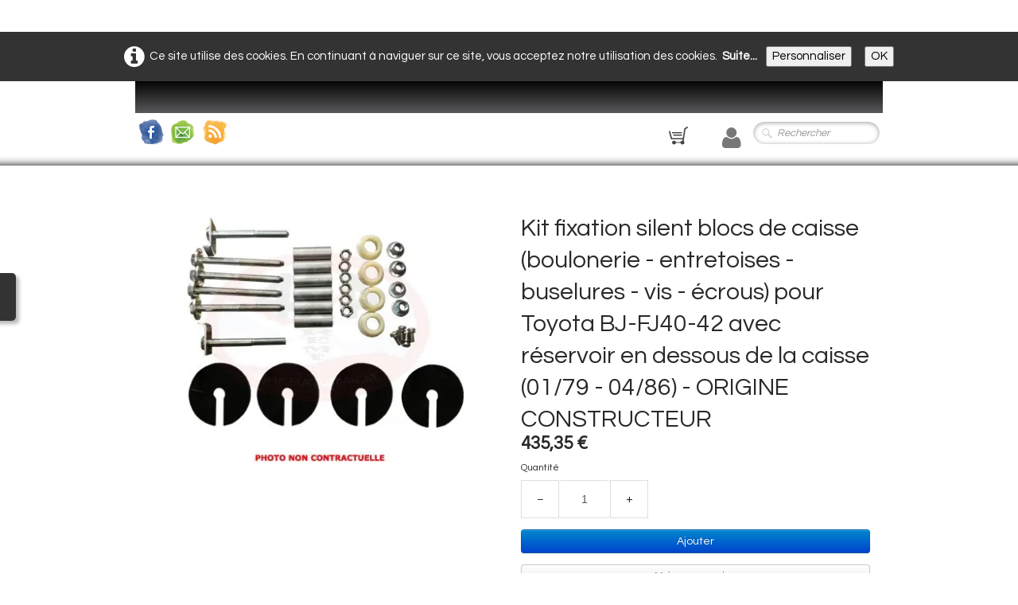

--- FILE ---
content_type: text/html
request_url: https://www.serie4.be/accessoire-carrosserie-chassis-toyota-bj40-bj43-fj40-fj42-fj43-fj45-fj55-hj45-kit-fixation-silent-blocs-de-caisse-boulonerie-en.html
body_size: 6505
content:
<!doctype html><html lang="fr"><head><meta charset="utf-8"><title>Kit fixation silent blocs de caisse (boulonerie - entretoises - buselures - vis - écrous) pour Toyota BJ-FJ40-42 avec réservoir en dessous de la caisse (01/79 - 04/86) - ORIGINE CONSTRUCTEUR</title><meta name="author" content="Jyce"><meta name="rating" content="General"><meta name="description" content="%PARTAGE_FACEBOOK%"><meta property="og:type" content="website"><meta property="og:title" content="Kit fixation silent blocs de caisse (boulonerie - entretoises - buselures - vis - écrous) pour Toyota BJ-FJ40-42 avec réservoir en dessous de la caisse (01/79 - 04/86) - ORIGINE CONSTRUCTEUR"><meta property="og:image" content="https://www.serie4.be/_media/img/small/kt04007-kitfix.jpg"><meta property="og:image:width" content="450"><meta property="og:image:height" content="350"><meta name="twitter:card" content="summary"><meta name="twitter:title" content="Kit fixation silent blocs de caisse (boulonerie - entretoises - buselures - vis - écrous) pour Toyota BJ-FJ40-42 avec réservoir en dessous de la caisse (01/79 - 04/86) - ORIGINE CONSTRUCTEUR"><meta name="twitter:image" content="https://www.serie4.be/_media/img/small/kt04007-kitfix.jpg"><!-- Global site tag (gtag.js) - Google Analytics --><script async src="https://www.googletagmanager.com/gtag/js?id=G-0JQD2BL1FX"></script><script>  window.dataLayer = window.dataLayer || [];  function gtag(){dataLayer.push(arguments);}  gtag('js', new Date());  gtag('config', 'G-0JQD2BL1FX');</script><br /><div align="right"><div id="google_translate_element"></div><script type="text/javascript">function googleTranslateElementInit() {  new google.translate.TranslateElement({pageLanguage: 'fr', layout: google.translate.TranslateElement.InlineLayout.SIMPLE, autoDisplay: false}, 'google_translate_element');}</script><script type="text/javascript" src="//translate.google.com/translate_a/element.js?cb=googleTranslateElementInit"></script></div><br /><!-- Global site tag (gtag.js) - Google Ads: 962406906 --> <script async src="https://www.googletagmanager.com/gtag/js?id=AW-962406906"></script> <script> window.dataLayer = window.dataLayer || [];  function gtag(){dataLayer.push(arguments);}   gtag('js', new Date()); gtag('config', 'AW-962406906'); </script> <meta name="google-site-verification" content="oS-xa2dLHv7m9q8HAH3HG13dYhCOEaMP0jolbWOe0wU" /><meta name="generator" content="Lauyan TOWeb 14.0.1.102"><meta name="googlebot" content="noimageindex"><meta name="viewport" content="width=device-width, initial-scale=1.0"><link href="rss.xml" rel="alternate" type="application/rss+xml"><link href="_media/img/xlarge/logoserie4.png" rel="shortcut icon" type="image/png"><link href="_media/img/xlarge/logoserie4.png" rel="apple-touch-icon"><meta name="msapplication-TileColor" content="#5835b8"><meta name="msapplication-TileImage" content="_media/img/xlarge/logoserie4.png"><link href="_scripts/bootstrap/css/bootstrap.min.css" rel="stylesheet"><link href="https://fonts.googleapis.com/css?family=Questrial" rel="stylesheet"><link href="_frame/style.css" rel="stylesheet"><link rel="stylesheet" media="screen" href="_scripts/colorbox/colorbox.css"><link rel="stylesheet" href="_scripts/jquery/ui/jquery.ui.css"><link rel="stylesheet" href="_scripts/bootstrap/css/font-awesome.min.css"><style>.raty-comp{padding:8px 0;font-size:10px;color:#FD9317}.tw-blogbar{display:flex;align-items:center}@media (max-width:767px){.tw-blogbar{flex-direction:column;}}.ta-left{text-align:left}.ta-center{text-align:center}.ta-justify{text-align:justify}.ta-right{text-align:right}.float-l{float:left}.float-r{float:right}.flexobj{flex-grow:0;flex-shrink:0;margin-right:1em;margin-left:1em}.flexrow{display:flex !important;align-items:center}.flexrow-align-start{align-items:start}@media (max-width:767px){.flexrow{flex-direction:column}.flexrow-align-start{align-items:center}}.cookie-consent{width:100%;padding:16px 0;position:relative;z-index:9800;text-align:center;}.ckc-bottom{position:fixed;bottom:0;left:0;right:0;height:auto;}.cookie-consent,.cookie-consent button{font-size:100%}.cookie-consent a{font-weight:bold;text-decoration:none}.cookie-consent a:hover{text-decoration:underline}.cookie-consent .no-deco-hover a:hover{text-decoration:none}</style><link href="_frame/print.css" rel="stylesheet" type="text/css" media="print"><script src="_scripts/cookie/gdpr-ckie.js"></script><script>(function(i,s,o,g,r,a,m){i['GoogleAnalyticsObject']=r;i[r]=i[r]||function(){(i[r].q=i[r].q||[]).push(arguments)},i[r].l=1*new Date();a=s.createElement(o),m=s.getElementsByTagName(o)[0];a.async=1;a.src=g;m.parentNode.insertBefore(a,m)})(window,document,"script","https://www.google-analytics.com/analytics.js","ga");ga("create","G-0JQD2BL1FX","auto");ga("send","pageview");window.dataLayer=window.dataLayer||[];function gtag(){dataLayer.push(arguments);}gtag("consent","default",{"analytics_storage":"denied"});</script><script async src="https://www.googletagmanager.com/gtag/js?id=G-0JQD2BL1FX"></script><script>window.dataLayer=window.dataLayer||[];function gtag(){dataLayer.push(arguments);}gtag("js",new Date());gtag("config","G-0JQD2BL1FX");if(!getCookieConsent("ga")){window["ga-disable-G-0JQD2BL1FX"]=true;gtag("consent","update",{"analytics_storage":"denied"});}else{gtag("consent","update",{"analytics_storage":"granted"});}</script></head><body oncontextmenu="return false;"><div id="site"><div id="page"><header><nav id="toolbar1" class="navbar"><div class="navbar-inner"><div class="container-fluid"><ul id="toolbar1_l" class="nav"><li><a id="logo" href="./" aria-label="logo"><span id="logo-lt" class="hidden-phone"></span><span id="logo-rt" class="hidden-phone"></span><br><span id="logo-sl" class="hidden-phone"></span></a></li></ul><button type="button" class="btn btn-navbar collapsed" aria-label="Menu" data-toggle="collapse" data-target=".nav-collapse"><span style="color:gray;text-shadow:none">Menu</span></button><div class="nav-collapse collapse"><ul id="toolbar1_r" class="nav pull-right"><li></li></ul></div></div></div></nav><nav id="toolbar3" class="navbar"><div class="navbar-inner"><div class="container-fluid"><ul id="toolbar3_l" class="nav"><li><div id="sharebox"><a target="_blank" href="https://www.facebook.com/serie4.be/" rel="noopener"><img style="width:32px;height:32px" src="_frame/tw-share-facebook@2x.png" class="anim-360" alt="facebook"></a><a target="_blank" onclick="javascript:return(decMail2(this));" href="znvygb?pbzzrepvny#rhebwncna.or" rel="noopener"><img style="width:32px;height:32px" src="_frame/tw-share-mail@2x.png" class="anim-360" alt="email"></a><a target="_blank" href="rss.xml" type="application/rss+xml" rel="noopener"><img style="width:32px;height:32px" src="_frame/tw-share-rss@2x.png" class="anim-360" alt="rss"></a></div></li></ul><ul id="toolbar3_r" class="nav pull-right"><li><a id="button-cart" data-container="body" href="_checkout.html" title="Panier"><span id="sc_pcount"></span></a></li><li><a id="button-login" href="_accounts.php" title="Mon compte"><i class="fa fa-user fa-2x"></i></a></li><li><form id="searchbox" class="navbar-search" action="_search2.html"><input type="text" name="req" id="searchbox-req" class="search-query" placeholder="Rechercher"></form></li></ul></div></div></nav></header><main id="content" class="container-fluid"><div class="row-fluid"><div class="span12"></div></div><div class="h1-spacer"></div><div id="topic" class="row-fluid"><div id="topic-inner"><div id="top-content" class="spanTopWidth"><div class="twpara-row row-fluid"><div id="7RobMiDa" class="span12 tw-para flexrow flexrow-align-start "><div class="pobj flexobj" style="flex:1"><a href="_media/img/small/kt04007-kitfix.jpg" rel="IJJJ"><picture><source type="image/webp" srcset="_media/img/thumb/kt04007-kitfix.webp 160w,_media/img/small/kt04007-kitfix.webp 450w"><source type="image/jpeg" srcset="_media/img/thumb/kt04007-kitfix.jpg 160w,_media/img/small/kt04007-kitfix.jpg 450w"><img class="evzh_lens"  src="_media/img/small/kt04007-kitfix.jpg"  style="max-width:800px; width:100%;" alt="90119-10123 9011910123 90560-12009 9056012009 94110-51000 9411051000 52228-22010 5222822010 90109-10039 9010910039 94180-41000 9418041000 93311-16014 9331116014 90179-10213 9017910213 52231-90300 5223190300" data-zoom-image="_media/img/small/kt04007-kitfix.jpg" loading="lazy"></picture></a></div><div style="flex: 1;display:flex; flex-direction:column; padding:16px;"><h1 style="text-align:left; margin-bottom:0; padding-top:0">Kit fixation silent blocs de caisse (boulonerie - entretoises - buselures - vis - écrous) pour Toyota BJ-FJ40-42 avec réservoir en dessous de la caisse (01/79 - 04/86) - ORIGINE CONSTRUCTEUR</h1><div id="aOwHLi"><!----></div><div class="ptext"><div><br></div><div><br></div><div><a name="fb_share" type="icon" expr:share_url="data:post.url" href="http://www.facebook.com/sharer.php">
<img src="http://www.4x4extreme.be/outils/facebook_partager.gif"></a>
<script src="http://static.ak.fbcdn.net/connect.php/js/FB.Share" type="text/javascript"></script></html><br></div></div></div></div></div><div class="twpara-row row-fluid"><div class="span12 tw-para"><h2>Vous pourriez aussi aimer...</h2></div></div><div class="twpara-row row-fluid"><div class="suggProd span12"><article class="thumbnail"><a href="accessoire-carrosserie-chassis-toyota-bj40-bj43-fj40-fj42-fj43-fj45-fj55-hj45-kit-silent-bloc-de-caisse-reservoir-en-dessous-de-la.html"><picture><source type="image/webp" srcset="_media/img/thumb/kt04007bk.webp 160w,_media/img/small/kt04007bk.webp 450w"><source type="image/jpeg" srcset="_media/img/thumb/kt04007bk.jpg 160w,_media/img/small/kt04007bk.jpg 450w"><img src="_media/img/thumb/kt04007bk.jpg"  style="max-width:100%;width:160px;" alt="52201-90300 5220190300 52201-90301 5220190301 52202-90300 5220290300 52203-90300 5220390300 52204-90300 5220490300 52201-90300 5220190300 52202-90300 5220290300 52208-90300 5220890300 90560-12009 9056012009 90560-12017 9056012017 52231-90300 5223190300 KT04007BK KT04007" data-zoom-image="_media/img/small/kt04007bk.jpg" loading="lazy"></picture></a><div class="caption"><h3><a href="accessoire-carrosserie-chassis-toyota-bj40-bj43-fj40-fj42-fj43-fj45-fj55-hj45-kit-silent-bloc-de-caisse-reservoir-en-dessous-de-la.html">KIT SILENT BLOC DE CAISSE RESERVOIR EN DESSOUS DE LA CAISSE BJ-FJ40/42</a></h3><p></p><div id="1MhpsA"><!----></div></div></article></div></div></div><br><div class="row-fluid"><div class="span4"><div class="pagination pagination-left"><ul><li><a href="accessoire-carrosserie-chassis-toyota-bj40-bj43-fj40-fj42-fj43-fj45-fj55-hj45.html"><i class="fa fa-th-large"><!----></i></a></li></ul></div></div><div class="span8"><div class="pagination pagination-right"><ul><li><a href="accessoire-carrosserie-chassis-toyota-bj40-bj43-fj40-fj42-fj43-fj45-fj55-hj45-kit-silent-bloc-de-caisse-reservoir-en-dessous-de-la.html" rel="prev">&larr;</a></li><li><a href="accessoire-carrosserie-chassis-toyota-bj40-bj43-fj40-fj42-fj43-fj45-fj55-hj45-kit-de-silent-bloc-bj-fj40-reservoir-en-dessous-du-s.html">1</a></li><li class="disabled"><a href="#">...</a></li><li><a href="accessoire-carrosserie-chassis-toyota-bj40-bj43-fj40-fj42-fj43-fj45-fj55-hj45-silent-blocs-avant-de-caisse-pour-toyota-bj-fj-hj4.html">3</a></li><li><a href="accessoire-carrosserie-chassis-toyota-bj40-bj43-fj40-fj42-fj43-fj45-fj55-hj45-kit-silent-bloc-de-caisse-reservoir-en-dessous-de-la.html">4</a></li><li class="active"><a href="#">5</a></li><li><a href="accessoire-carrosserie-chassis-toyota-bj40-bj43-fj40-fj42-fj43-fj45-fj55-hj45-kit-silent-blocs-de-caisse-pour-bj43-46-avec-reservo.html">6</a></li><li><a href="accessoire-carrosserie-chassis-toyota-bj40-bj43-fj40-fj42-fj43-fj45-fj55-hj45-kit-fixation-silent-blocs-de-caisse-boulonerie-en2.html">7</a></li><li class="disabled"><a href="#">...</a></li><li><a href="accessoire-carrosserie-chassis-toyota-bj40-bj43-fj40-fj42-fj43-fj45-fj55-hj45-attache-remorque-pour-toyota-bj-fj40-42-0369-04.html">34</a></li><li><a href="accessoire-carrosserie-chassis-toyota-bj40-bj43-fj40-fj42-fj43-fj45-fj55-hj45-kit-silent-blocs-de-caisse-pour-bj43-46-avec-reservo.html" rel="next">&rarr;</a></li></ul></div></div></div></div></div></main><footer><div id="footerfat" class="row-fluid"><div class="row-fluid"><div  id="footerfat_s2" class="span4 tw-para">- <a href="eurojapan-car-parts-4x4-extreme-demande-de-devis.html" target="_blank">Demande de devis</a><div>- <a href="eurojapan-car-parts-4x4-extreme-sabonner-a-la-newsletter.html" target="_blank">S'abonner à la newsletter</a></div><div><br></div></div><div  id="footerfat_s3" class="span4 tw-para">-&nbsp;<a href="_tos.html" id="lnk62f9cac8">Mentions légales</a><div>- <a href="eurojapan-car-parts-4x4-extreme-accueil.html" id="lnke1c7781f">Politique de confidentialité</a></div><div>- <a href="https://www.eurojapan.be/contact/" target="_blank" rel="noopener">Contact</a></div><div><br></div></div></div></div><div id="footersmall" class="row-fluid"><div id="foot-sec1" class="span6 "></div><div id="foot-sec2" class="span6 ">Copyright ((c)) 2009. Tous droits réservés.</div></div></footer></div></div><script src="_scripts/jquery/jquery.min.js"></script><script src="_scripts/jquery/ui/jquery.ui.min.js"></script><script src="_scripts/bootstrap/js/bootstrap.min.js"></script><script src="_scripts/cookie/jquery.ckie.min.js"></script><script src="_scripts/colorbox/jquery.colorbox-min.js"></script><script src="_twsc/twsc.common.js"></script><script src="_twsc/twsc.checkout.js"></script><script src="_twsc/twsc.data.js"></script><script src="_twsc/twsc.shopcart.js"></script><script src="_twsc/shop.js"></script><script src="_scripts/evzoom/jquery.elevateZoom-3.0.8.min.js"></script><script>function ucc(){var a=sessionStorage.getItem("a9af-cart")||"";if(!a||a=="")b=0;else{var b=0;var c=0;do{c=a.indexOf(")",c);if(c>0){e=c-1;while(e>=0&&a[e]!="=")e--;b+=parseInt(a.substring(e+1,c));c++}}while(c>0)}$("#sc_pcount").text(b)}function showParag(id){if(id.length>1&&id[0]!="#")id="#"+id;var p=$(id).is("a")?$(id).parent().parent():$(id).parent();$("html,body").animate({scrollTop:p.offset().top},"slow");}function decMail2(e){var s=""+e.href,n=s.lastIndexOf("/"),w;if(s.substr(0,7)=="mailto:")return(true);if(n>0)s=s.substr(n+1);s=s.replace("?",":").replace("#","@").replace(/[a-z]/gi,function(t){return String.fromCharCode(t.charCodeAt(0)+(t.toLowerCase()<"n"?13:-13));});e.href=s;return(true);}function onChangeSiteLang(href){var i=location.href.indexOf("?");if(i>0)href+=location.href.substr(i);document.location.href=href;}</script><script>$(document).ready(function(){$(".evzh_lens").elevateZoom({zoomType:"lens",lensShape:"round",lensSize:200});$("a[rel='IJJJ']").colorbox({maxWidth:'90%',maxHeight:'90%',transition:'none'});$("#aOwHLi").html(dosc("dp","aOwHLi",true,true,true,false));dosc("up","aOwHLi",true);$("#1MhpsA").html(dosc("dp","1MhpsA",true,true,false,true));dosc("up","1MhpsA",true);ucc();$("#button-cart").popover({placement:"bottom",html:true,content:function(){return sessionStorage.getItem("a9af-popover")||"<small>VOTRE PANIER EST VIDE</small>"},trigger:"hover"});$("#searchbox>input").click(function(){$(this).select();});var clickmessage="Le clic droit n'est pas autorisé sur les images de ce site!";function disableclick(e){if(document.all){if(event.button==2||event.button==3){if(event.srcElement.tagName=="IMG"){if(clickmessage!="")alert(clickmessage);return false;}}}else if(document.layers){if(e.which==3){if(clickmessage!= "")alert(clickmessage);return false;}}else if(document.getElementById){if(e.which==3&&e.target.tagName=="IMG" ){if(clickmessage!="")alert(clickmessage);return false;}}}function associateimages(){for(i=0;i<document.images.length;i++)document.images[i].onmousedown=disableclick;}if(document.all){document.onmousedown=disableclick;} else if(document.getElementById){document.onmouseup=disableclick;}else if(document.layers)associateimages();if($(window.location.hash).length)showParag(window.location.hash);if(location.href.indexOf("?")>0&&location.href.indexOf("twtheme=no")>0){$("#dlgcookies").hide();$("#toolbar1,#toolbar2,#toolbar3,#footersmall,#footerfat").hide();var idbmk=location.href;idbmk=idbmk.substring(idbmk.lastIndexOf("#")+1,idbmk.lastIndexOf("?"));if(idbmk!=""){idbmk=idbmk.split("?")[0];if($("#"+idbmk+"_container").length)idbmk+="_container";$("html,body").animate({scrollTop:$("#"+idbmk).offset().top},0);}}if(getCookieConsent("fnckie"))$("#cksw-fnckie").attr("checked",true);if(getCookieConsent("ga"))$("#cksw-ga").attr("checked",true);if(getCookieConsent("fb"))$("#cksw-fb").attr("checked",true);if(getCookieConsent("twitter"))$("#cksw-twitter").attr("checked",true);customCookies(true);if(!getCookieConsent("cookieconsent")){$("#site").prepend("<div id='cookieconsent' class='cookie-consent'><span class='no-deco-hover'><a href='toyota-land-cruiser-bj-fj-hj4-politique-de-confidentialite.html' rel='nofollow'><i class='fa fa-info-circle fa-2x' style='vertical-align:middle;margin-right:6px'></i></a></span>Ce site utilise des cookies. En continuant à naviguer sur ce site, vous acceptez notre utilisation des cookies. &nbsp;<a href='toyota-land-cruiser-bj-fj-hj4-politique-de-confidentialite.html'>Suite...</a>&nbsp;<button class='ckie-btn' style='margin-left:8px;margin-right:8px' onclick='openDlgCookies()'>Personnaliser</button><button class='ckie-btn' onclick='setCookieConsent(\"cookieconsent\",1)'>OK</button></div>");}$("#site").prepend("<a href='javascript:void(0)' class='toTop' title='Haut de page'><i class='fa fa-arrow-circle-up fa-2x toTopLink'></i></a>");var offset=220;var duration=500;$(window).scroll(function(){if($(this).scrollTop()>offset){$(".toTop").fadeIn(duration);}else{$(".toTop").fadeOut(duration);}});$(".toTop").click(function(event){event.preventDefault();$("html, body").animate({scrollTop:0},duration);return(false);});if(typeof onTOWebPageLoaded=="function")onTOWebPageLoaded();});</script><div id="cookiesidenav-l"><script>if(window.self==window.top)document.write('<a href="#" onclick="openDlgCookies()" id="cookiesidenav-btn-mid" title="Consentement des cookies">');</script>Personnaliser</a></div></body></html><div id="dlgcookies" title="Consentement des cookies"><div style="max-height:200px"><table><td style="padding:0 10px 10px 2px;vertical-align:top;"><div class="onoffswitch"><input type="checkbox" name="onoffswitch" class="onoffswitch-checkbox" id="cksw-fnckie" disabled checked><label class="onoffswitch-label" for="cksw-fnckie" disabled style="cursor:default"></label></div></td><td style="width:100%;vertical-align:top;padding-bottom:10px"><p style="font-size:110%;font-weight:300;margin:0">Cookies techniques</p><p style="font-size:90%;font-weight:normal;margin:0">Les cookies techniques sont essentiels au bon fonctionnement du site et ne collectent pas de données personnelles. Ils ne peuvent pas être désactivés car ils assurent des services de base (notamment liés à la sécurité), permettent de mémoriser vos préférences (comme par exemple la langue) et d’optimiser votre expérience de navigation du site.</p></td> </tr><td style="padding:0 10px 10px 2px;vertical-align:top;"><div class="onoffswitch"><input type="checkbox" name="onoffswitch" class="onoffswitch-checkbox" id="cksw-ga"><label class="onoffswitch-label" for="cksw-ga"></label></div></td><td style="width:100%;vertical-align:top;padding-bottom:10px"><p style="font-size:110%;font-weight:300;margin:0">Google Analytics</p><p style="font-size:90%;font-weight:normal;margin:0">Google Analytics est un service utilisé sur notre site Web qui permet de suivre, de signaler le trafic et de mesurer la manière dont les utilisateurs interagissent avec le contenu de notre site Web afin de l’améliorer et de fournir de meilleurs services.</p></td> </tr><td style="padding:0 10px 10px 2px;vertical-align:top;"><div class="onoffswitch"><input type="checkbox" name="onoffswitch" class="onoffswitch-checkbox" id="cksw-fb"><label class="onoffswitch-label" for="cksw-fb"></label></div></td><td style="width:100%;vertical-align:top;padding-bottom:10px"><p style="font-size:110%;font-weight:300;margin:0">Facebook</p><p style="font-size:90%;font-weight:normal;margin:0">Notre site Web vous permet d’aimer ou de partager son contenu sur le réseau social Facebook. En l'utilisant, vous acceptez les règles de confidentialité de Facebook: <a href="https://www.facebook.com/policy/cookies/" rel="noreferrer" target="_blank">https://www.facebook.com/policy/cookies/</a> </p></td> </tr><td style="padding:0 10px 10px 2px;vertical-align:top;"><div class="onoffswitch"><input type="checkbox" name="onoffswitch" class="onoffswitch-checkbox" id="cksw-twitter"><label class="onoffswitch-label" for="cksw-twitter"></label></div></td><td style="width:100%;vertical-align:top;padding-bottom:10px"><p style="font-size:110%;font-weight:300;margin:0">X / Twitter</p><p style="font-size:90%;font-weight:normal;margin:0">Les tweets intégrés et les services de partage de Twitter sont utilisés sur notre site Web. En activant et utilisant ceux-ci, vous acceptez la politique de confidentialité de Twitter: <a href="https://help.twitter.com/fr/rules-and-policies/twitter-cookies" rel="noreferrer" target="_blank">https://help.twitter.com/fr/rules-and-policies/twitter-cookies</a> </p></td> </tr></table></div></div>

--- FILE ---
content_type: application/javascript
request_url: https://www.serie4.be/_twsc/twsc.checkout.js
body_size: 3342
content:
$6a2="Poursuivre ma commande >";$Ab2="< Retour";OkCaf="Confirmer ma commande et procéder au paiement >";UGRdm="< Revenir à la boutique";$179="_twsc/checkout.html";CO_STEPID_BACKTOSHOP=1;CO_STEPID_SHOPCART=10;CO_STEPID_CUSTINFO=20;CO_STEPID_DELMODE=30;CO_STEPID_PAYMODE=40;CO_STEPID_VALIDATE=50;CO_STEPID_COMPLETED=60;$f45=0;pOON=1;SI2Q=2;_0x1C5=3;oxA08='#4BB543';_0x33C='#FF922A';jtZRS=[[ CO_STEPID_SHOPCART, "Votre commande", "Liste des articles actuellement dans votre panier", "" ],
[ CO_STEPID_CUSTINFO, "Vos coordonnées", "Saisissez vos coordonnées", "", "" ],
[ CO_STEPID_DELMODE, "Livraison", "**Choix du mode de livraison - par défaut pas de livraison prévue**", "" ],
[ CO_STEPID_PAYMODE, "Moyen de paiement", "Choix du moyen de paiement", "" ],
[ CO_STEPID_VALIDATE, "Confirmation", "Vérifiez et confirmez votre commande", "" ]
];$Bb5a7=true;$CDE76="connectez-vous";KLsyc="créez un compte";opM9="Si vous avez un code personnel, {SIGNIN}";_0xCCc="Si vous avez un compte, {SIGNIN}. Sinon {SIGNUP} ou remplissez le formulaire sans vous inscrire.";hB4bu="_accounts.php";tVV0=true;$5f2="";function dosc(){var $6c15F=arguments;switch($6c15F[0]){case"ap":return YjL($6c15F[1],$6c15F[2],$6c15F[3]);case"cd":return $bBd5($6c15F[1],$6c15F[2],$6c15F[3],$6c15F[4],$6c15F[5],$6c15F[6]);case"co":return JbbGX($6c15F[1]);case"dp":return $eac6($6c15F[1],$6c15F[2],$6c15F[3],$6c15F[4],$6c15F[5]);case"ec":return $69683();case"fp":return tnM($6c15F[1],$6c15F[2],$6c15F[3]);case"fw":return _0x13abd($6c15F[1]);case"hc":return $A6D5a($6c15F[1],$6c15F[2]);case"ie":return t6W();case"pc":return $384d();case"pd":return $1c00($6c15F[1]);case"ss":return PNX($6c15F[1],$6c15F[2]);case"se":return _0xDD5C5(qGoW());case"up":return $BCF($6c15F[1]);}}function PNX(jGETK,okVy){if(jGETK<0){if(okVy>0&&okVy<=STS_LTD_MIN)return _0x9CB(ZmOwF,STS_LTD,_0xdcC);else return _0x9CB(ZmOwF,STS_OK,_0xdcC);}else {if(jGETK>=ZmOwF.length)return false;return ZmOwF[jGETK][okVy];}}function _0x32DC(){var _0xd78=$.cookie(_0xEba4+'-account_inf');if(_0xd78){$.ajax({type:"POST",url:"_accounts.php",data:{acv:_0xd78},success:function(data){if(data!=""&&data[0]=='{'){var _0xa5a=JSON.parse(data);_0x453D('ua-session',JSON.stringify({userinfo:_0xa5a,}));}},async:false});}return _0xd78;}function tv70(){var _0xa5Bf=dhnZ9('ua-session');if(_0xa5Bf){_0xa5Bf=JSON.parse(_0xa5Bf);}else _0x155F();return _0xa5Bf;}function _0x155F(){$Cd1a('ua-session');}function $82F09(){ap0b1('');}function EOTC(){var _0xa46Be="";if(p5L()!=''){var _0xa5Bf=dhnZ9('ua-session');if(_0xa5Bf){_0xa5Bf=JSON.parse(_0xa5Bf);if(_0xa5Bf&&_0xa5Bf.userinfo)_0xa46Be=_0xa5Bf.userinfo.csi_email;}}_0x155F();var _0xd78=$.cookie(_0xEba4+'-account_inf');if(_0xd78){var _0xa5Bf=null;$.ajax({type:"POST",url:"_accounts.php",data:{acv:_0xd78},success:function(data){if(data!=""&&data[0]=='{'){var _0xa5a=JSON.parse(data);_0xa5Bf={userinfo:_0xa5a};_0x453D('ua-session',JSON.stringify(_0xa5Bf));wm92("csi_email",_0xa5Bf.userinfo.csi_email);if(_0xa5Bf.userinfo.csi_company)wm92("csi_company",_0xa5Bf.userinfo.csi_company);if(_0xa5Bf.userinfo.csi_title)wm92("csi_title",_0xa5Bf.userinfo.csi_title);if(_0xa5Bf.userinfo.csi_firstname)wm92("csi_firstname",_0xa5Bf.userinfo.csi_firstname);if(_0xa5Bf.userinfo.csi_lastname)wm92("csi_lastname",_0xa5Bf.userinfo.csi_lastname);if(_0xa5Bf.userinfo.csi_address1)wm92("csi_address1",_0xa5Bf.userinfo.csi_address1);if(_0xa5Bf.userinfo.csi_address2)wm92("csi_address2",_0xa5Bf.userinfo.csi_address2);if(_0xa5Bf.userinfo.csi_zip)wm92("csi_zip",_0xa5Bf.userinfo.csi_zip);if(_0xa5Bf.userinfo.csi_city)wm92("csi_city",_0xa5Bf.userinfo.csi_city);if(_0xa5Bf.userinfo.csi_country)wm92("csi_country",_0xa5Bf.userinfo.csi_country);if(_0xa5Bf.userinfo.csi_state)wm92("csi_state",_0xa5Bf.userinfo.csi_state);if(_0xa5Bf.userinfo.csi_phone)wm92("csi_phone",_0xa5Bf.userinfo.csi_phone);if(_0xa5Bf.userinfo.$cEc)wm92("cbi_used",_0xa5Bf.userinfo.$cEc?"1":"0");if(_0xa5Bf.userinfo.cbi_company)wm92("cbi_company",_0xa5Bf.userinfo.cbi_company);if(_0xa5Bf.userinfo.cbi_title)wm92("cbi_title",_0xa5Bf.userinfo.cbi_title);if(_0xa5Bf.userinfo.cbi_firstname)wm92("cbi_firstname",_0xa5Bf.userinfo.cbi_firstname);if(_0xa5Bf.userinfo.cbi_lastname)wm92("cbi_lastname",_0xa5Bf.userinfo.cbi_lastname);if(_0xa5Bf.userinfo.cbi_address1)wm92("cbi_address1",_0xa5Bf.userinfo.cbi_address1);if(_0xa5Bf.userinfo.cbi_address2)wm92("cbi_address2",_0xa5Bf.userinfo.cbi_address2);if(_0xa5Bf.userinfo.cbi_zip)wm92("cbi_zip",_0xa5Bf.userinfo.cbi_zip);if(_0xa5Bf.userinfo.cbi_city)wm92("cbi_city",_0xa5Bf.userinfo.cbi_city);if(_0xa5Bf.userinfo.cbi_country)wm92("cbi_country",_0xa5Bf.userinfo.cbi_country);if(_0xa5Bf.userinfo.cbi_state)wm92("cbi_state",_0xa5Bf.userinfo.cbi_state);if(_0xa5Bf.userinfo.cbi_phone)wm92("cbi_phone",_0xa5Bf.userinfo.cbi_phone);nd0("csi_rebates",JSON.stringify(_0xa5Bf.userinfo.rebates||[]));}},async:false});if(_0xa5Bf){if(tVV0)console.log("User connected. Session ready. Userinfo data up-to-date for checkout");if(_0xa46Be!=""&&_0xa46Be!=_0xa5Bf.userinfo.csi_email)$82F09();}else{if(tVV0)console.log("Invalid response or non-expected user account data format. No session, no userinfo data for checkout");if(_0xa46Be!="")$82F09();}return(_0xa5Bf!=null);}if(tVV0)console.log("No user connnected. No session. No userinfo data for checkout");if(_0xa46Be!="")$82F09();return false;}function JbbGX(_0x12BF0){$5f2=$Bb5a7?EOTC():"";if(!KL2){var mtq5j=_0x9CB(jtZRS,CO_STEPID_DELMODE,$f45);if(mtq5j>=0)jtZRS.splice(mtq5j,1);}if(!NJVu){var mtq5j=_0x9CB(jtZRS,CO_STEPID_PAYMODE,$f45);if(mtq5j>=0)jtZRS.splice(mtq5j,1);}co=`    <div id="co_navsteps"/><br>    <legend class="visible-phone" id="co_currstepphonetitle" style="margin-bottom:1em;text-align:center"/>    <legend id="co_currsteptitle" style="margin-bottom:2em;text-align:center"/>    <div id="co_currstepintro"/>    <div id="co_currstep"/>   `;$("#div_co").html(co);if(_0x12BF0)_0x12BF0=parseInt(_0x12BF0,10);if(!_0x12BF0)_0x12BF0=CO_STEPID_SHOPCART;Y3Po(_0x12BF0);}function Y3Po(_0x12BF0){if(!_0x12BF0)_0x12BF0=CO_STEPID_SHOPCART;$.cookie('sc2_return_step',null,{path:'/'});if(_0x12BF0==CO_STEPID_SHOPCART)$Cd1a('sc2step',true);else _0x453D('sc2step',_0x12BF0,true);if(_0x12BF0!=CO_STEPID_SHOPCART)g2M();$23A0f(_0x12BF0);var _0xc52e=_0x9CB(jtZRS,_0x12BF0,$f45);$("#co_currstep").hide();switch(_0x12BF0){case CO_STEPID_SHOPCART:_0xA92a("co_currstep",true,true);break;case CO_STEPID_CUSTINFO:_0x5d5("co_currstep");break;case CO_STEPID_DELMODE:$88F("co_currstep");break;case CO_STEPID_PAYMODE:xGO("co_currstep");break;case CO_STEPID_VALIDATE:tFT("co_currstep");break;}if(_0xc52e>=0&&jtZRS[_0xc52e][pOON]!=''){$("#co_currstepphonetitle").html(jtZRS[_0xc52e][pOON]);$("#co_currstepphonetitle").show();}else $("#co_currstepphonetitle").hide();if(_0xc52e>=0&&jtZRS[_0xc52e][SI2Q]!=''){$("#co_currsteptitle").html(jtZRS[_0xc52e][SI2Q]);$("#co_currsteptitle").show();}else $("#co_currsteptitle").hide();if(_0xc52e>=0&&jtZRS[_0xc52e][_0x1C5]!=''){$("#co_currstepintro").html(jtZRS[_0xc52e][_0x1C5]);$("#co_currstepintro").show();}else $("#co_currstepintro").hide();$("#co_currstep").fadeIn(200);$(".tos").colorbox({width:"80%",height:"80%",iframe:true,transition:"none"});}function $23A0f(_0x12BF0){var Xpub=`    <style>     #sc-new-breadcrumb {      margin-top:2em;      display: flex;      justify-content: space-between;     }   #co_currsteptitle {      font-size:1rem;     }   .stepper-item {       position: relative;       display: flex;       flex-direction: column;       align-items: center;       flex: 1;     }   .stepper-item::before {       position: absolute;       content: "";       border-bottom: 2px solid ${_0x33C};       width: 100%;       top: 1em;       left: -50%;       z-index: 2;     }   .stepper-item::after {       position: absolute;       content: "";       border-bottom: 2px solid ${_0x33C};       width: 100%;       top: 1em;       left: 50%;       z-index: 2;     }   .stepper-item .step-counter {       position: relative;       z-index: 5;       display: flex;       justify-content: center;       align-items: center;       width: 2em;       height: 2em;       border-radius: 50%;       border:2px solid ${_0x33C};       background:white;       color:black;       margin-bottom: 6px;     }   .stepper-item.active {       font-weight: bold;     }   .stepper-item.active .step-counter{       border-color: ${oxA08};     }   .stepper-item.completed .step-counter {      border-style: none;       background-color: ${oxA08};     }   .stepper-item.completed::after {       position: absolute;       content: "";       border-bottom: 2px solid ${oxA08};       width: 100%;       top: 1em;       left: 50%;       z-index: 3;     }   .stepper-item:first-child::before {       content: none;     }   .stepper-item:last-child::after {       content: none;     }  </style>      <div style="width:100%">     <div id="sc-new-breadcrumb" style="margin-left:auto;margin-right:auto">    `;for(var _0x0ec=0;_0x0ec<jtZRS.length;_0x0ec++){if(jtZRS[_0x0ec][$f45]<_0x12BF0)Xpub+=`      <div class="stepper-item completed">        <a class="step-counter" href="#${jtZRS[_0x0ec][$f45]}" style="text-decoration:none; color:white">          <svg xmlns="http://www.w3.org/2000/svg" width="1em" height="1em" viewBox="0 0 24 24"><path fill="#fff" d="M9 21.035l-9-8.638 2.791-2.87 6.156 5.874 12.21-12.436 2.843 2.817z"/></svg>         </a>        <div class="step-name hidden-phone">`+jtZRS[_0x0ec][pOON]+`</div>      </div>`;else if(jtZRS[_0x0ec][$f45]==_0x12BF0)Xpub+=`      <div class="stepper-item active">        <div class="step-counter">`+(_0x0ec+1)+`</div>        <div class="step-name hidden-phone">`+jtZRS[_0x0ec][pOON]+`</div>      </div>`;else Xpub+=`      <div class="stepper-item style="opacity: 0.5;filter: alpha(opacity=35)">        <div class="step-counter">`+(_0x0ec+1)+`</div>        <div class="step-name hidden-phone">`+jtZRS[_0x0ec][pOON]+`</div>      </div>`;}Xpub+=`     </div>    </div>`;$("#co_navsteps").html(Xpub);}function _0xD7D($6c8D,_0x084fB){var _0x0B4='';if($6c8D==null){_0x0B4=`window.document.location="${$179}";`;}else{var _0xc52e=_0x9CB(jtZRS,$6c8D,$f45)+1;if(_0xc52e>=jtZRS.length)_0xc52e=jtZRS.length-1;if(_0x084fB!=null)_0x0B4=`if( !${_0x084fB}() ) return false;`;}return`    <a      class="tw-formfield btn btn-primary"      href="#${jtZRS[_0xc52e][$f45]}"     onclick="${_0x0B4}"    >`+($6c8D==CO_STEPID_VALIDATE?OkCaf:$6a2)+`    </a>    `;}function brs($6c8D){if($6c8D==CO_STEPID_CUSTINFO)return`<a href="#10" class="tw-formfield btn" >`+$Ab2+`</a>`;if($6c8D==CO_STEPID_BACKTOSHOP)return`     <a       href="#"       class="tw-formfield btn"       onclick="location.href=\'filtration-toyota-bj40-bj43-fj40-fj42-fj43-fj45-fj55-hj45.html\';return(false)"     >`+UGRdm+`     </a>    `;return`    <a      href="#"      class="tw-formfield btn"      onclick="javascript:history.go(-1);return(false)"    >`+$Ab2+`    </a>   `;}


--- FILE ---
content_type: application/javascript
request_url: https://www.serie4.be/_twsc/twsc.shopcart.js
body_size: 14149
content:
zhac="fr";$9aa="dd/mm/yyyy";$7b2="BE";yfWkT=1;XpQXM=true;$6cE=2;_0xbE5a="{P} €";Ccs2=3;$E68F="{W} kg";eck=",";dNgI=false;JyziE=false;_0xf38=true;_0xeb6a8=false;KL2=true;NJVu=true;hwlbA=false;$8fa51=true;Z2p=0.00;$54aad=0.00;_0x58d75=0.00;cTCD=0.00;_0xb349=false;AMHr=false;hTOL=true;_0xE4366=false;$EA46="hMsM04";$f5d63=false;$0E2=true;$c5EE3=20;_0xEba4="a9af";sDiH=true;xhTJW=true;_0x7aC84=false;$58CB8=false;$fb4=2;zTc=0;AJ2=true;$0De5=false;_0x55Da=3000;QGMt="VOTRE PANIER EST VIDE";IiAz="Réf.";yro="Libellé";$EB5ac="Prix unitaire HT";GukII="Prix unitaire TTC";suC="Qté.";gqAjp="Prix total HT";qLVSt="Prix total TTC";_0xDeCb="Disp.";$21AD="stock_ok.svg";_0xcBaCB="Disponible";up3lL="stock_limited.svg";ch8="Non disponible";$2880="Total du panier";O1X="Total TTC";_0xBE57E="Total HT";ePSH="Sous Total";$6DBA="(hors frais de livraison)";xWE="(hors taxes et frais de livraison)";tgQWP="dont {TAX_LBL}";GDTQl="dont {TAX_LBL} {TAX_VAL}";eVDS="hors {TAX_LBL} {TAX_VAL}";$b5F57="Livraison";jFO9P="Paiement";_0x53bb="%SC_TD_COLOR%";$F22B="#008000";O4CKs="#000080";ZaV="Remise :";$Adad="(coupon : {C})";nNfoi="Pays:";loQ="Etat:";$4E5b9="Mode de livraison :";$A25="Adresse de livraison :";Wc98="Moyen de paiement :";$7D0c="1 article";Us5="{N} articles";_0xFE2="0 € (enlèvement des marchandises effectué par le client)";_0xDC0bB="N/A";qcvNj="Si vous avez un bon de réduction indiquez votre code ici :";YnJ="+ suppl. livraison {SUP}";$5a6="Ce produit n\'est pas livrable vers le pays que vous avez choisi";xeYcK="Supprimer l\'article {PROD} du panier ?";$D75="L\'article {PROD} a été ajouté au panier ({N} actuellement dans votre panier)";rwA="";$F9DD="Le panier ne peut pas contenir plus de {MAX} articles.";_0xF541D="La quantité maximale est atteinte pour cet article.";pcZl8="Quantité au dessus de la limite de {MAX} (quantité actuellement dans votre panier = {N})";$ABC3="Le montant du panier doit être supérieur à {MIN} pour pouvoir passer commande.";_0x1CFe="Le montant du panier ne doit pas dépasser {MAX} pour pouvoir passer commande.";$Cd5="Le poids du panier doit être supérieur à {MIN} pour pouvoir passer commande.";$6bd40="Le poids du panier ne doit pas dépasser {MAX} pour pouvoir passer commande.";Lvf3="Désolé, votre panier n\'est pas livrable vers le pays que vous avez choisi.";c4PHQ="Désolé, votre panier n\'est pas livrable vers le pays que vous avez choisi.";lTa="Désolé, aucun moyen de paiement n\'est disponible pour le pays de livraison que vous avez choisi.";$DBB6a="Des produits de votre panier sont indisponibles.";KTiC="Désolé, le poids de votre panier n\'est pas compatible avec ce mode de livraison.";ze5A="Désolé, le montant de votre panier n\'est pas compatible avec ce mode de livraison.";o4vW="Désolé, le nombre d\'articles de votre panier n\'est pas compatible avec ce mode de livraison.";_0x474="Commande inférieure au poids minimal du mode de livraison";SlsP="Commande du montant minimum du mode de livraison";$BFB="Commande en dessous de la quantité minimale du mode de livraison";$BcdF="Le panier ne peut être validé pour les raisons suivantes :";var _0x421=null;var $3729=null;var mVbZ=null;function $77bFB(hVB){var MB3,$FA8=$2CF();if($FA8!=''){var _0xBC7='('+hVB+'=';var ebXO,GcDPu=$FA8.indexOf(_0xBC7);if(GcDPu>=0){GcDPu=GcDPu+_0xBC7.length;ebXO=GcDPu;while(ebXO<$FA8.length&&$FA8.charAt(ebXO++)!=')');ebXO--;$FA8=$FA8.substring(GcDPu,ebXO).split(";");if($FA8.length>1)return $FA8[1];}}if(_0x59A2>0){MB3=$1c00(hVB.substring(0,6));if(MB3!=null){$FA8=MB3[_0x59A2].split("^");if($FA8.length>1)return $FA8[1];}}return"";}function $bBd5(hVB,Mog,$6be56,heQh,okVy,imt2Q){function _0xcE54b(_0xe6535){return(typeof _0xe6535=="undefined")?'undef':_0xe6535;}var $555Bc=hVB.substring(0,6);var gIc=_0x9CB($b5EAF,$555Bc,Gt8eJ);if(gIc<0)return null;Mog=_0xcE54b(Mog);if(Mog!=''&&Mog!='undef')$b5EAF[gIc][$C5ac]=Mog;$6be56=_0xcE54b($6be56);$b5EAF[gIc][MGJqp]=$6be56;heQh=_0xcE54b(heQh);if(heQh!=''&&heQh!='undef')$b5EAF[gIc][qwv]=heQh;heQh=_0xcE54b(heQh);if(okVy!='undef')$b5EAF[gIc][GqS]=okVy;imt2Q=_0xcE54b(imt2Q);if(imt2Q!='undef')$b5EAF[gIc][_0xc1f2a]=imt2Q;$BCF($555Bc);}function $1c00(hVB){function $AEF1(_0xEA5b){_0xEA5b[$C5ac]=parseFloat(_0xEA5b[$C5ac]);_0xEA5b[MGJqp]=parseFloat(_0xEA5b[MGJqp]);_0xEA5b[AlMnL]=parseFloat(_0xEA5b[AlMnL]);_0xEA5b[$Ac7]=parseInt(_0xEA5b[$Ac7]);_0xEA5b[$8Efa]=parseInt(_0xEA5b[$8Efa]);_0xEA5b[thF]=parseInt(_0xEA5b[thF]);_0xEA5b[GqS]=parseInt(_0xEA5b[GqS]);_0xEA5b[Rph]=[];return _0xEA5b;}function dFEBH(){if((typeof SC_REALTIME_STOCK!=='undefined')&&(typeof SC_REALTIME_STOCK[hVB]!=='undefined')){MB3[GqS]=SC_REALTIME_STOCK[hVB];}}var $555Bc=hVB.substring(0,6);var gIc=_0x9CB($b5EAF,$555Bc,Gt8eJ);if(gIc<0)return null;var MB3=$AEF1($b5EAF[gIc].slice());if(hVB==$555Bc){dFEBH();return MB3;}var $0C4FD=_0x9CB($6BB5,$555Bc,_0x2dFE);if($0C4FD<0)return null;var UOtn=hVB.substring(6);if(UOtn.length!=$6BB5[$0C4FD][nEY].length*2)return null;var JVcwt='';for(var _0x0ec=0;_0x0ec<$6BB5[$0C4FD][nEY].length;_0x0ec++){var $B1880=UOtn.substring(_0x0ec*2,_0x0ec*2+2);var $Fd0Bf=$6BB5[$0C4FD][nEY][_0x0ec][_0x527cA];var mM9=_0x9CB($Fd0Bf,$B1880,$fDCb6);if(mM9<0)continue;if(JVcwt=='')JVcwt+=' (';else JVcwt+='/';JVcwt+=$Fd0Bf[mM9][$fd8].split('#')[0].trim();MB3[$C5ac]+=$Fd0Bf[mM9][vWe];MB3[AlMnL]+=$Fd0Bf[mM9][dcK07];MB3[Rph].push(...($Fd0Bf[mM9][p7n]||[]));if($Fd0Bf[mM9][vObo2])MB3[$6dF2]=$Fd0Bf[mM9][vObo2];}if(JVcwt!='')JVcwt+=')';var _0xA55=_0x9CB($6BB5[$0C4FD][hGI],UOtn,_0xDcDd);var v0c=false;if(_0xA55>=0){var $9EA6c=$6BB5[$0C4FD][hGI][_0xA55];if($9EA6c[I3A6U]!='')MB3[qwv]=$9EA6c[I3A6U];if($9EA6c[wmZ]!=''){MB3[pWa]=$9EA6c[wmZ];if(MB3[pWa].indexOf("<NOCTT>")>0){MB3[pWa]=MB3[pWa].replace("<NOCTT>",'');v0c=true;}}if($9EA6c[$85c]!=-1)MB3[$C5ac]=$9EA6c[$85c];if($9EA6c[$deDee]!=-1)MB3[AlMnL]=$9EA6c[$deDee];if($9EA6c[H8kt]!=-1)MB3[GqS]=$9EA6c[H8kt];if(($9EA6c[_0xCFF]||[]).length>0)MB3[Rph]=$9EA6c[_0xCFF];if($9EA6c[_0xF0b7f])MB3[$6dF2]=$9EA6c[_0xF0b7f];}if(!v0c)MB3[pWa]+=JVcwt;MB3[Gt8eJ]=hVB;dFEBH();return MB3;}function _0xf1ca($E4aAE,_0xE27B){var hVP0j=-1;for(var _0x0ec=0;_0x0ec<$E4aAE.length;_0x0ec++){if(aihB(_0xE27B,$E4aAE[_0x0ec][_0x3edca],true))return _0x0ec;else if(hVP0j==-1&&aihB(_0xE27B,$E4aAE[_0x0ec][_0x3edca]))hVP0j=_0x0ec;}return hVP0j;}function Vk1r(pths){return new Date(pths.getTime()+pths.getTimezoneOffset()*60*1000+yfWkT*60*60*1000);}function $6AA5(){}function rp0D(){var pths=Vk1r(new Date());if(_0x421!=null&&$3729!=null){var izsF=pths.getTime()-$3729.getTime();pths=new Date(_0x421.getTime()+izsF);}return pths;}var $2CF;var Epdy1;var $69683;var _0x453D;var dhnZ9;var $Cd1a;_0x453D=function(vn,vv,setCookie){vn=`${_0xEba4}-${vn}`;window.sessionStorage.setItem(vn,vv);if(setCookie)$.cookie(vn,vv,{path:'/'});};dhnZ9=function(vn,dv){return window.sessionStorage.getItem(`${_0xEba4}-${vn}`)||dv||'';};$Cd1a=function(vn,delCookie){vn=`${_0xEba4}-${vn}`;window.sessionStorage.removeItem(vn);if(delCookie)$.cookie(vn,null,{path:'/'});};$2CF=function(){return dhnZ9('cart');};Epdy1=function($FA8){_0x453D('cart',$FA8);if(typeof(ucc)==='function'){ucc();rv0y();}};$69683=function(){$Cd1a('cart');$Cd1a('UON');$Cd1a('CPN');$Cd1a('sc2step',true);if(typeof(ucc)==='function'){ucc();rv0y();}};function UxN71(_0x858C,_0xcaF,y8zb9,$ADeB){if(y8zb9&&_0xcaF=='*')return true;if(_0xcaF==null||_0xcaF=='')return false;if($ADeB){var aRqe=_0xcaF.split(',');if(aRqe==null)return false;for(_0x0ec=0;_0x0ec<aRqe.length;_0x0ec++){var $E702=new RegExp('^'+aRqe[_0x0ec].replace('*','.*').replace('?','.')+'$','');if($E702.exec(_0x858C)!=null)return true;}return false;}else{var _0x69F50=_0xcaF.indexOf(','+_0x858C);if(_0x858C==_0xcaF||_0xcaF.indexOf(_0x858C+',')==0||_0xcaF.indexOf(','+_0x858C+',')>=0||(_0x69F50>0&&_0x69F50==_0xcaF.length-_0x858C.length-1))return true;else return false;}}function aihB(_0xe7a8d,NHP,$9af3){if(!XpQXM)return true;if($9af3==null)$9af3=false;var NiM=UxN71(_0xe7a8d,NHP);if(NiM==false&&_0xe7a8d.length==4&&!$9af3)NiM=UxN71(_0xe7a8d.substring(0,2),NHP);return NiM;}function nxV(){function _0xccFB(){var gMA='';var xeG0=new Array(0,1,2,3,4,5,6,7,8,9,'A','B','C','D','E','F');var et3X,_0x0ec=0;var $522=new Date().getTime();var $198E3=parseInt($522,10);if(isNaN($198E3)){gMA='NaN';}else {while($198E3>0.9){_0x0ec++;et3X=$198E3;gMA=xeG0[et3X%16]+gMA;$198E3=Math.floor(et3X/16);if(_0x0ec>100){gMA='NaN';break;}}}return gMA;}function drOZv(_0xD9E2){var $5CfE='ABCDEFGHIJKLMNOPQRSTWXYZ01234564789';var AFD='';for(var _0x0ec=0;_0x0ec<_0xD9E2;_0x0ec++)AFD+=$5CfE.charAt(Math.floor(Math.random()*9587648245)%$5CfE.length);return AFD;}var wY2a=dhnZ9('UON','');if(wY2a==''){if(sDiH)wY2a=_0xccFB();else{var pths=rp0D();wY2a=(pths.getFullYear()+'').substring(2,4)+cLFI(pths.getMonth()+1,2)+cLFI(pths.getDate(),2)+'x'+drOZv(4);}_0x453D('UON',wY2a);}return wY2a;}function e2K(Ns1TN,$Ffc9){return(hex_md5($EA46+($f5d63?$Ffc9:$Ffc9.toUpperCase())).toLowerCase()===Ns1TN.toLowerCase());}function p5L(){return dhnZ9('CPN','');}function ap0b1(_0xc92e8){if(_0xc92e8=='')$Cd1a('CPN');else _0x453D('CPN',_0xc92e8);}function _0xA6DFd($280fD,gukF){function _0x37Cd8(Y9nm){return WzlMV[_0x0ec][IOv]=="rate"&&WzlMV[_0x0ec][jDY][_0xBe8]>0&&WzlMV[_0x0ec][jDY][_0xbeaE1]!=-1&&(gukF==null||!UxN71(WzlMV[_0x0ec][_0xE35E],gukF,true));}var RQp2H=0.0;for(var _0x0ec=0;_0x0ec<WzlMV.length;_0x0ec++)if(_0x37Cd8(_0x0ec))RQp2H+=WzlMV[_0x0ec][jDY][_0xBe8];RQp2H=$280fD/RQp2H;for(var _0x0ec=0;_0x0ec<WzlMV.length;_0x0ec++)if(_0x37Cd8(_0x0ec)){WzlMV[_0x0ec][jDY][_0xBe8]-=RQp2H*WzlMV[_0x0ec][jDY][_0xBe8];if(WzlMV[_0x0ec][jDY][_0xBe8]<0)WzlMV[_0x0ec][jDY][_0xBe8]=0;}}function Kwpi(_0x5fd0D){for(var _0x0ec=0;_0x0ec<WzlMV.length;_0x0ec++){WzlMV[_0x0ec][jDY]=new Array;WzlMV[_0x0ec][jDY][_0xBe8]=0.0;WzlMV[_0x0ec][jDY][_0xbeaE1]=-1;WzlMV[_0x0ec][jDY][qgTY4]='';WzlMV[_0x0ec][jDY][_0xBfc0e]=false;var $a745f=WzlMV[_0x0ec][$A1F2a].match(/([A-ZA-Z,?]+:\d*\.?\d*)/g);if($a745f==null)continue;for(var $25c=0;$25c<$a745f.length;$25c++){var $aBc=$a745f[$25c].indexOf(':');var NHP=$a745f[$25c].substring(0,$aBc);if(WzlMV[_0x0ec][jDY][_0xbeaE1]==-1&&aihB(_0x5fd0D,NHP)){WzlMV[_0x0ec][jDY][_0xbeaE1]=parseFloat($a745f[$25c].substring($aBc+1));WzlMV[_0x0ec][jDY][qgTY4]=WzlMV[_0x0ec][oGF].replace("{RATE}",WzlMV[_0x0ec][jDY][_0xbeaE1]);}}}}function _0xbA7FA(_0x5fd0D){var tSOH=new Array;tSOH[aQt08]=-1;tSOH[UGCd]=_0x5fd0D.substring(0,2);tSOH[tlNa]=_0x5fd0D.substring(2,4);for(var _0x0ec=0;_0x0ec<ZTq.length;_0x0ec++){if(ZTq[_0x0ec][$121]==tSOH[UGCd]){tSOH[aQt08]=_0x0ec;tSOH[UGCd]=ZTq[_0x0ec][_0xeAD2b];if(ZTq[_0x0ec].length>F5wd){var $fBf2e=ZTq[_0x0ec][F5wd];for(var $7B5E=0;$7B5E<$fBf2e.length;$7B5E++){if($fBf2e[$7B5E][$121]==tSOH[tlNa]){tSOH[tlNa]=$fBf2e[$7B5E][_0xeAD2b];break;}}}break;}}return tSOH;}function _0x57e7(){return dhnZ9("DM",'');}function epK($B106F){_0x453D("DM",$B106F);}function QxVG(){return dhnZ9("DMD","");}function eutP6($5C8){_0x453D("DMD",$5C8);}function SMNnn(){return dhnZ9("PM",'');}function YQXP($D3a4){_0x453D("PM",$D3a4);}function QKFuB(hVB){var $FA8=$2CF();if($FA8=='')return 0;var _0xBC7='('+hVB+'=';var GcDPu=$FA8.indexOf(_0xBC7);if(GcDPu>=0){GcDPu+=_0xBC7.length;var ebXO=GcDPu;while(ebXO<$FA8.length&&$FA8.charAt(ebXO++)!=')');return parseInt($FA8.substring(GcDPu,ebXO-1),10);}return 0;}function t6W(){return $384d()<=0;}function $384d($FA8){if($FA8==null)$FA8=$2CF();if($FA8=='')return 0;var NiM=0;var _0x0ec=0;do{_0x0ec=$FA8.indexOf(')',_0x0ec);if(_0x0ec>0){NiM++;_0x0ec++;}}while(_0x0ec>0);return NiM;}function YjL(hVB,M33TR,$41B0){function $b340A(FUBO){var srRM='<p class="tw-para">'+($D75.replace('{PROD}',MB3[pWa])).replace('{N}',FUBO)+'<br><br><div class="tw-para ta-center"><a class=" btn ta-right" onclick="$.colorbox.close();return false;" href="#">'+UGRdm.replace('< ','')+'</a>&nbsp;&nbsp;&nbsp;&nbsp;<a class="btn btn-primary" onclick="$.colorbox.close();" href="'+$BF4Fd+'">'+_0x12dC+'</a></div></p>';$.colorbox({width:"50%",transition:"none",html:srRM,onComplete:function(){$('#cboxLoadedContent').css({'background':'#fff',padding:'15px'});}});}function $a7CB(_0xe6535){$("#snackbar").addClass("show").show();$("#snackbar").html(_0xe6535);clearTimeout(mVbZ);mVbZ=setTimeout(function(){$("#snackbar").fadeOut(500,function(){$("#snackbar").removeClass("show");})},_0x55Da);}function fzP(Yyxr){var nfCZg=$('#button-cart');var rWaP=$('#addbtn'+Yyxr).closest('div[class^="thumbnail"]').find('img:not([class^="tw-badge"])').eq(0);if(rWaP.length===0)rWaP=$('#addbtn'+Yyxr).closest('div.tw-para').find('img:not([class^="tw-badge"])').eq(0);if(rWaP.length===1){var _0xdcCa=rWaP.clone().offset({top:rWaP.offset().top,left:rWaP.offset().left}).css({'opacity':'0.5','position':'absolute','height':'150px','width':'150px','z-index':'100'}).appendTo($('body')).animate({'top':nfCZg.offset().top+10,'left':nfCZg.offset().left+10,'width':75,'height':75},300,'linear');_0xdcCa.animate({'width':0,'height':0},function(){$(this).detach()});}}var $FA8=$2CF();var MB3=$1c00(hVB);if(MB3!=null){if(MB3[GqS]==0&&!dosc('ss',MB3[_0xc1f2a],3))return;if(M33TR==null)M33TR=1;M33TR=M33TR*MB3[thF];var _0xBC7='('+hVB+'=';var GcDPu=$FA8.indexOf(_0xBC7);if(GcDPu>=0){GcDPu=GcDPu+_0xBC7.length;var ebXO=GcDPu;while(ebXO<$FA8.length&&$FA8.charAt(ebXO++)!=')');ebXO--;var lp4F4=parseInt($FA8.substring(GcDPu,ebXO),10)+M33TR;if(MB3[GqS]>0&&MB3[$8Efa]>0&&lp4F4>MB3[$8Efa]){if(lp4F4-M33TR==MB3[$8Efa]){alert(_0xF541D.replace('{MAX}',MB3[GqS]));}else alert(pcZl8.replace('{MAX}',MB3[$8Efa]).replace('{N}',''+(lp4F4-M33TR)));return;}if($0De5&&MB3[GqS]>0&&lp4F4>MB3[GqS]){if(lp4F4-M33TR==MB3[GqS]){alert(_0xF541D.replace('{MAX}',MB3[GqS]));}else alert(pcZl8.replace('{MAX}',MB3[GqS]).replace('{N}',''+(lp4F4-M33TR)));return;}if(hwlbA&&M33TR<0&&(lp4F4==0||lp4F4<MB3[$Ac7])){if(xeYcK==''||confirm(xeYcK.replace('{PROD}',MB3[pWa])))$FA8=$FA8.substring(0,GcDPu-_0xBC7.length)+$FA8.substring(ebXO+1);}else{if(M33TR<0&&lp4F4<MB3[$Ac7])lp4F4=MB3[$Ac7];if(M33TR>0&&MB3[$8Efa]>0&&lp4F4>MB3[$8Efa])lp4F4=MB3[$8Efa];var _0x04E1="";if(_0x59A2>0&&MB3[_0x59A2]!=""){var jFc=hVB.substring(0,6);if(document.getElementById(jFc)){_0x04E1=$("#pmsg"+jFc).val();_0x04E1=_0x04E1.replace(";",",").replace("(","[").replace(")","]");}else{_0x04E1=$77bFB(hVB);}}if(_0x04E1!="")_0x04E1=";"+_0x04E1;$FA8=$FA8.substring(0,GcDPu)+lp4F4+_0x04E1+$FA8.substring(ebXO);if($41B0!=='true'){if($fb4==2&&$D75!=''){if(zTc==0){if(rwA!=''){if(confirm((rwA.replace('{PROD}',MB3[pWa])).replace('{N}',lp4F4)))window.document.location='../_twsc/checkout.html';}else{$b340A(lp4F4);}}else{if(zTc==2){fzP($41B0);}else $a7CB(($D75.replace('{PROD}',MB3[pWa])).replace('{N}',lp4F4));}}}}}else if(M33TR>0){if($384d($FA8)>=200){alert($F9DD.replace('{MAX}',200));return;}if(MB3[GqS]>0&&MB3[$8Efa]>0&&M33TR>MB3[$8Efa]){alert(pcZl8.replace('{MAX}',MB3[$8Efa]).replace('{N}','0'));return;}if($0De5&&MB3[GqS]>0&&M33TR>MB3[GqS]){alert(pcZl8.replace('{MAX}',MB3[GqS]).replace('{N}','0'));return;}if(M33TR<MB3[$Ac7])M33TR=MB3[$Ac7];var _0x04E1="";if(_0x59A2>0&&MB3[_0x59A2]!=""){_0x04E1=$("#pmsg"+hVB.substring(0,6)).val();if(_0x04E1!="")_0x04E1=";"+_0x04E1.replace(";",",").replace("(","[").replace(")","]");}$FA8+='('+hVB+'='+M33TR+_0x04E1+')';if($41B0!=='true'){if($fb4>0&&$D75!=''){if(zTc==0){if(rwA!=''){if(confirm((rwA.replace('{PROD}',MB3[pWa])).replace('{N}',M33TR)))window.document.location='../_twsc/checkout.html';}else{$b340A(M33TR);}}else{if(zTc==2){fzP($41B0);}else $a7CB(($D75.replace('{PROD}',MB3[pWa])).replace('{N}',M33TR));}}}}Epdy1($FA8);}}function $A7F1(hVB){var $FA8=$2CF();var _0xBC7='('+hVB;var GcDPu=$FA8.indexOf(_0xBC7);if(GcDPu>=0){GcDPu=GcDPu+_0xBC7.length;var ebXO=GcDPu;while(ebXO<$FA8.length&&$FA8.charAt(ebXO++)!=')');var MB3=$1c00(hVB);if(xeYcK==''||MB3==null||confirm(xeYcK.replace('{PROD}',MB3[pWa]))){$FA8=$FA8.substring(0,GcDPu-_0xBC7.length)+$FA8.substring(ebXO);Epdy1($FA8);}}}function rv0y($FA8){if(typeof window.sessionStorage=='undefined')return;if(typeof $FA8=='undefined')$FA8=$2CF();var $E4ACF;if(_0x59A2>0){$E4ACF=$FA8.match(/\(([A-Za-z0-9]{5,})=(\d+([^)]*))\)/g);}else $E4ACF=$FA8.match(/\([A-Za-z0-9]{5,}=\d+\)/g);var $05f='<small><table>';var $30dfb=0,sumTot=0;if($E4ACF){for(var _0x0ec=0;_0x0ec<$E4ACF.length;_0x0ec++){var seFD;if(_0x59A2>0){seFD=/\(([A-Za-z0-9]{5,})=(\d+([^)]*))\)/.exec($E4ACF[_0x0ec]);}else seFD=/\(([A-Za-z0-9]{5,})=(\d+)\)/.exec($E4ACF[_0x0ec]);var MB3=$1c00(seFD[1]);if(MB3!=null){var BvhXo=parseFloat(seFD[2]);var DXRV=MB3[$C5ac];if(Array.isArray(MB3[x5TZ0])){for(var UVS=0;UVS<MB3[x5TZ0].length;UVS++){if(BvhXo>=MB3[x5TZ0][UVS][0])DXRV=MB3[x5TZ0][UVS][1];}}$05f+='<tr><td style="padding-right:8px">'+BvhXo+' '+MB3[pWa]+'</td><td style="white-space:nowrap" align="right">'+tnM(BvhXo*DXRV)+'</td></tr>';$30dfb+=BvhXo;sumTot+=BvhXo*DXRV;}}}if($30dfb==0)$05f='';else{if($30dfb>1)$05f+='<tr style="border-top:1px solid rgba(0,0,0,0.1);"><td style="white-space:nowrap">'+($30dfb==1?$7D0c:Us5).replace('{N}',$30dfb)+'</td><td style="white-space:nowrap" align="right">'+tnM(sumTot)+'</td></tr>';$05f+='</table></small>';}sessionStorage.setItem(_0xEba4+'-popover',$05f);}function LEz2H(Mog,Paz){if(Paz==null)Paz=$6cE;var $5124=Math.pow(10,Paz);return Math.round(Mog*$5124)/$5124;}function tnM(Mog,$4eD,_0xB32e9){if($4eD!=null)Mog=LEz2H(Mog*(1+$4eD/100));var _0xe9d=_0xbE5a.replace("{P}",LEz2H(Mog).toFixed($6cE)).replace('.',eck);if(_0xB32e9!=null)_0xe9d='<font color="'+_0xB32e9+'">'+_0xe9d+'</font>';return _0xe9d;}function _0x13abd(XlGAo){return $E68F.replace("{W}",LEz2H(XlGAo,Ccs2).toFixed(Ccs2)).replace('.',eck);}function _0x341e(HTr,_0xB32e9){return'<small'+(_0xB32e9!=null?' style="'+_0xB32e9+'"':'')+'>'+HTr+'</small>';}function EeM(KFYEn,eQ0){return _0x341e((_0xf38?GDTQl:eVDS).replace("{TAX_LBL}",eQ0).replace("{TAX_VAL}",tnM(KFYEn)));}zSO=0;SLEP=0;Pll=1;TdfOo=2;$d2A6A=3;$80ae=4;_0xa55=5;_0xdDB=6;_0x162=7;$8b6=8;gTi0w=9;$bA0e=10;_0xd424=11;$e3b7=12;_0x59C=13;fxm9b=14;dW11=1;$AB0=0;voJ=1;vU48D=2;_0x962=0;OB5Ns=1;_0x8e1=3;mgAQ=4;fiB=2;NfQ=0;$370Ae=1;$Ab5E=0;_0xf5DC0=1;EBq=2;gdbpu=2;_0xb1DA0=3;e6Zg=4;DoVO=5;$D006b=6;zzB9=7;kkY8=3;_0xEf5e=0;$EA9=0;_0x0fa6=1;_0xD75=1;_0xbFb53=2;_0xBAA5=4;MFxy=0;_0xD40b9=1;ptn=0;Am3Dv=1;_0x6A92=2;$29Cd5=3;_0xfB93f=4;sd0aQ=5;_0xADB5=0;$58c=1;$88f5=2;$08EE=3;rwM=false;function g3vn(){var $FA8=$2CF();var $E4ACF;if(_0x59A2>0){$E4ACF=$FA8.match(/\(([A-Za-z0-9]{5,})=(\d+([^)]*))\)/g);}else $E4ACF=$FA8.match(/\([A-Za-z0-9]{5,}=\d+\)/g);if($E4ACF==null)return null;var _0x81e=new Array();var Bge=0.0;var $8D7=0.0;var $5215=0.0;var krsen=0.0;var JV3gZ=0.0;var _0x5fd0D=Vort2();var _0xd7e3E=_0x57e7();var Zihj=SMNnn();var Fhnx=0.0;var GAAsI=0.0;var QQP=0.0;var _0xe479=0.0;var tRL=true;Kwpi(_0x5fd0D);if(KL2){for(var _0x0ec=0;_0x0ec<sAH.length;_0x0ec++){sAH[_0x0ec][$158]=new Array;sAH[_0x0ec][$158][$5184C]=0.0;sAH[_0x0ec][$158][Sc3]=0.0;sAH[_0x0ec][$158][_0xC0E33]=0.0;}}function NBR(JRj,SdHK){if(_0x81e[sd0aQ][SdHK].indexOf(JRj)>=0)return;(_0x81e[sd0aQ][SdHK]=='')?_0x81e[sd0aQ][SdHK]=JRj:_0x81e[sd0aQ][SdHK]+=' '+JRj;}function jqr(gukF,lnIxJ,_0x275,Om9Kz){for(var _0x0ec=0;_0x0ec<WzlMV.length;_0x0ec++){if(Om9Kz)WzlMV[_0x0ec][jDY][_0xBfc0e]=false;if(UxN71(WzlMV[_0x0ec][_0xE35E],gukF,true)&&WzlMV[_0x0ec][jDY][_0xbeaE1]!=-1){if(Om9Kz)WzlMV[_0x0ec][jDY][_0xBfc0e]=true;switch(WzlMV[_0x0ec][IOv]){case'rate':WzlMV[_0x0ec][jDY][_0xBe8]+=lnIxJ;break;case'fixed':WzlMV[_0x0ec][jDY][_0xBe8]+=_0x275;break;}}}}function _0x75e7F(TQi0,XlGAo,Mog,_0x275,_0xcD9c){var $b7A0B=new Object();$b7A0B._0x6Fce=_0x9CB(sAH,TQi0,_0xFB4);$b7A0B.LWgE=-1;$b7A0B.bpwlO=0.0;$b7A0B.$5f6Ef=false;var uQZPR=-1;var $208=-1;var tANp=-1;function MYtz(JNTQd,ngKY){if(JNTQd=='')return;var $59B=0;var iteQn=0;var _0x40E=0;if(JNTQd.charAt(0)=='('){var _0x69F50=JNTQd.indexOf(')');var yssV=JNTQd.substring(1,_0x69F50);JNTQd=JNTQd.substring(_0x69F50+1);_0x69F50=yssV.indexOf('?');if(_0x69F50>=0){_0x40E=parseFloat(yssV.substring(_0x69F50+1));yssV=yssV.substring(0,_0x69F50);}_0x69F50=yssV.indexOf(':');if(_0x69F50>=0){$59B=parseFloat(yssV.substring(0,_0x69F50));iteQn=parseFloat(yssV.substring(_0x69F50+1));}else{$59B=parseFloat(yssV);}}var $31e58=JNTQd.match(/\d+\.?\d*:\d+\.?\d*/g);var vGpzi=false;for(var _0x0ec=0;_0x0ec<$31e58.length&&!vGpzi;_0x0ec++){var _0x69F50=$31e58[_0x0ec].indexOf(':');if(_0x69F50>=0){var _0x5Ba0=parseFloat($31e58[_0x0ec].substring(0,_0x69F50));var Mt3e6=parseFloat($31e58[_0x0ec].substring(_0x69F50+1));switch(ngKY){case'weight':if(XlGAo>_0x5Ba0){if($59B>0&&XlGAo>$59B){if(iteQn>0)$208=Mt3e6+iteQn*(XlGAo-$59B);else{NBR(KTiC,$88f5);$208=0;}}else $208=Mt3e6;vGpzi=true;if(_0x40E>0&&XlGAo<_0x40E&&XlGAo>0){$208=0;NBR(_0x474,$88f5);}}break;case'amount':if(Mog>_0x5Ba0){if($59B>0&&Mog>$59B){if(iteQn>0)uQZPR=Mt3e6+iteQn*(Mog-$59B);else{NBR(ze5A,$88f5);uQZPR=0;}}else uQZPR=Mt3e6;vGpzi=true;if(_0x40E>0&&Mog<_0x40E&&XlGAo>=0){uQZPR=0;NBR(SlsP,$88f5);}}break;case'qte':if(_0x275>_0x5Ba0){if($59B>0&&_0x275>$59B){if(iteQn>0)tANp=Mt3e6+iteQn*(_0x275-$59B);else{NBR(o4vW,$88f5);tANp=0;}}else tANp=Mt3e6;vGpzi=true;if(_0x40E>0&&_0x275<_0x40E&&XlGAo>=0){tANp=0;NBR($BFB,$88f5);}}break;}}}}if($b7A0B._0x6Fce>=0&&($b7A0B.LWgE=_0xf1ca(sAH[$b7A0B._0x6Fce][L5UW],_0x5fd0D))>=0){MYtz(sAH[$b7A0B._0x6Fce][L5UW][$b7A0B.LWgE][HGN],"amount");MYtz(sAH[$b7A0B._0x6Fce][L5UW][$b7A0B.LWgE][_0xbF5E2],"weight");MYtz(sAH[$b7A0B._0x6Fce][L5UW][$b7A0B.LWgE][I6HQu],"qte");$b7A0B.$5f6Ef=(uQZPR!=-1)||($208!=-1)||(tANp!=-1);if($b7A0B.$5f6Ef){$b7A0B.bpwlO=999999999;if(uQZPR>=0&&uQZPR<$b7A0B.bpwlO)$b7A0B.bpwlO=uQZPR;if($208>=0&&$208<$b7A0B.bpwlO)$b7A0B.bpwlO=$208;if(tANp>=0&&tANp<$b7A0B.bpwlO)$b7A0B.bpwlO=tANp;sAH[$b7A0B._0x6Fce][$158][$5184C]+=_0x275;if(sAH[$b7A0B._0x6Fce][_0x4514C]=="prod"){sAH[$b7A0B._0x6Fce][$158][Sc3]+=XlGAo*BvhXo;sAH[$b7A0B._0x6Fce][$158][_0xC0E33]+=$b7A0B.bpwlO*BvhXo;if(!_0xcD9c)jqr(sAH[$b7A0B._0x6Fce][L5UW][$b7A0B.LWgE][urKZ],$b7A0B.bpwlO*BvhXo,1,false);}else{sAH[$b7A0B._0x6Fce][$158][Sc3]+=XlGAo;sAH[$b7A0B._0x6Fce][$158][_0xC0E33]+=$b7A0B.bpwlO;if(!_0xcD9c)jqr(sAH[$b7A0B._0x6Fce][L5UW][$b7A0B.LWgE][urKZ],$b7A0B.bpwlO,1,false);}}}return $b7A0B;}function n5H9(_0xCDFf){if(_0xddAB[_0xCDFf][FXp2].length<8&&_0xddAB[_0xCDFf][_0x2501].length<8)return true;var pths=rp0D();var _0x518=pths,dt1=pths;if(_0xddAB[_0xCDFf][FXp2].length>=8)_0x518=new Date(parseInt(_0xddAB[_0xCDFf][FXp2].substring(0,4),10),parseInt(_0xddAB[_0xCDFf][FXp2].substring(4,6),10)-1,parseInt(_0xddAB[_0xCDFf][FXp2].substring(6,8),10),_0xddAB[_0xCDFf][FXp2].length>=10?parseInt(_0xddAB[_0xCDFf][FXp2].substring(8,10),10):0,_0xddAB[_0xCDFf][FXp2].length>=12?parseInt(_0xddAB[_0xCDFf][FXp2].substring(10,12),10):0,0,0);if(_0xddAB[_0xCDFf][_0x2501].length>=8)dt1=new Date(parseInt(_0xddAB[_0xCDFf][_0x2501].substring(0,4),10),parseInt(_0xddAB[_0xCDFf][_0x2501].substring(4,6),10)-1,parseInt(_0xddAB[_0xCDFf][_0x2501].substring(6,8),10),_0xddAB[_0xCDFf][_0x2501].length>=10?parseInt(_0xddAB[_0xCDFf][_0x2501].substring(8,10),10):23,_0xddAB[_0xCDFf][_0x2501].length>=12?parseInt(_0xddAB[_0xCDFf][_0x2501].substring(10,12),10):59,59,999);return pths>=_0x518&&pths<=dt1;}function _0xb5A4($aC069,BvhXo,DXRV){var DHvu=new Array();DHvu[MOpbU]='';DHvu[nITkM]=0.0;if(!(hTOL&&(_0xE4366||$0E2)))return DHvu;for(lkT=0;lkT<_0xddAB.length;lkT++){if(!n5H9(lkT))continue;if(UxN71($aC069,_0xddAB[lkT][c3q2],false,true)){var jaqU7=false;if((_0xE4366&&_0xddAB[lkT][IRnqT]=='')||($0E2&&(jaqU7=_0xddAB[lkT][IRnqT]!=''&&e2K(_0xddAB[lkT][IRnqT],p5L())))){if(BvhXo>=_0xddAB[lkT][l3s]){if(jaqU7)_0x81e[_0xBAA5][_0xfB93f]=true;var fBG=0.0;var $8Afa=(_0xddAB[lkT][l3s]<=0)?1:Math.floor(BvhXo/_0xddAB[lkT][l3s]);switch(_0xddAB[lkT][Jzff]){case'fixed':fBG=_0xddAB[lkT][mig]*$8Afa;break;case'percent':fBG=DXRV*_0xddAB[lkT][mig]*(($8Afa>0)?BvhXo:0);break;case'qte':fBG=DXRV*_0xddAB[lkT][mig]*$8Afa;break;}if(fBG>0){DHvu[MOpbU]+=ZaV+' '+_0xddAB[lkT][_0xEcB]+(jaqU7?' '+$Adad.replace('{C}',p5L()):'')+'<br>';DHvu[nITkM]+=fBG;}}}}}return DHvu;}_0x81e[zSO]=new Array;_0x81e[dW11]=new Array;_0x81e[dW11][$AB0]=0.0;_0x81e[dW11][voJ]=0.0;_0x81e[dW11][vU48D]=new Array;_0x81e[dW11][_0x8e1]=0.0;_0x81e[dW11][mgAQ]=0.0;_0x81e[fiB]=new Array;_0x81e[fiB][NfQ]=true;_0x81e[fiB][$370Ae]=new Array;_0x81e[fiB][gdbpu]='';_0x81e[fiB][_0xb1DA0]=0.0;_0x81e[fiB][e6Zg]=false;_0x81e[fiB][$D006b]=0.0;_0x81e[fiB][zzB9]='';_0x81e[kkY8]=new Array;_0x81e[kkY8][_0xEf5e]=new Array;_0x81e[kkY8][_0xD75]='';_0x81e[kkY8][_0xbFb53]=0.0;_0x81e[_0xBAA5]=new Array;_0x81e[_0xBAA5][MFxy]=0.0;_0x81e[_0xBAA5][_0xD40b9]=new Array;_0x81e[_0xBAA5][_0x6A92]=0.0;_0x81e[_0xBAA5][$29Cd5]=0.0;_0x81e[_0xBAA5][_0xfB93f]=false;_0x81e[sd0aQ]=new Array;_0x81e[sd0aQ][_0xADB5]='';_0x81e[sd0aQ][$58c]='';_0x81e[sd0aQ][$88f5]='';_0x81e[sd0aQ][$08EE]='';for(var _0x0ec=0;_0x0ec<$E4ACF.length;_0x0ec++){var seFD;if(_0x59A2>0){seFD=/\(([A-Za-z0-9]{5,})=(\d+([^)]*))\)/.exec($E4ACF[_0x0ec]);}else seFD=/\(([A-Za-z0-9]{5,})=(\d+)\)/.exec($E4ACF[_0x0ec]);var MB3=$1c00(seFD[1]);if(MB3==null)return null;var BvhXo=parseFloat(seFD[2]);var DXRV=MB3[$C5ac];if(Array.isArray(MB3[x5TZ0])){for(var UVS=0;UVS<MB3[x5TZ0].length;UVS++){if(BvhXo>=MB3[x5TZ0][UVS][0])DXRV=MB3[x5TZ0][UVS][1];}}var $Ee8a2=DXRV*BvhXo;var _0xF7B=MB3[AlMnL];var rDgj=MB3[hhd];var _0xbA3=MB3[GqS];Bge+=$Ee8a2;var DHvu=_0xb5A4(MB3[qwv],BvhXo,DXRV);if(DHvu[nITkM]>0)$Ee8a2-=DHvu[nITkM];jqr(MB3[_0xc28],$Ee8a2,BvhXo,true);var RNopL;if(KL2){RNopL=_0x75e7F(rDgj,_0xF7B,DXRV,BvhXo);if(rDgj=='/'||RNopL._0x6Fce>=0){_0xe479+=RNopL.bpwlO*BvhXo;}else{Fhnx+=DXRV*BvhXo;GAAsI+=_0xF7B*BvhXo;QQP+=1*BvhXo;tRL=false;}}$8D7+=$Ee8a2;$5215+=_0xF7B*BvhXo;krsen+=1*BvhXo;_0x81e[zSO][_0x0ec]=new Array;_0x81e[zSO][_0x0ec][SLEP]=MB3[Gt8eJ];_0x81e[zSO][_0x0ec][Pll]=MB3[qwv];var _0x04E1="";if(_0x59A2>0){_0x04E1=$77bFB(MB3[Gt8eJ]);if(_0x04E1!="")_0x04E1=" ("+_0x04E1+")";}_0x81e[zSO][_0x0ec][TdfOo]=MB3[pWa]+_0x04E1;_0x81e[zSO][_0x0ec][$d2A6A]=MB3[Vyah];_0x81e[zSO][_0x0ec][$80ae]=(DHvu[MOpbU]!=''?'<br>'+_0x341e(DHvu[MOpbU],$F22B):'');_0x81e[zSO][_0x0ec][_0xdDB]='';_0x81e[zSO][_0x0ec][_0xa55]=0.0;_0x81e[zSO][_0x0ec][_0x162]=0;_0x81e[zSO][_0x0ec][$8b6]=0.0;_0x81e[zSO][_0x0ec][gTi0w]='';_0x81e[zSO][_0x0ec][$bA0e]=0.0;_0x81e[zSO][_0x0ec][_0xd424]=0;_0x81e[zSO][_0x0ec][fxm9b]=MB3[$6dF2];if(_0xEa1bf>0)_0x81e[zSO][_0x0ec][$e3b7]=MB3[_0xEa1bf];if(XpQXM&&aihB(_0x5fd0D,MB3[ewX9])){_0x81e[zSO][_0x0ec][$80ae]+='<br>'+_0x341e($5a6,O4CKs);NBR(c4PHQ,$58c);}_0x81e[zSO][_0x0ec][_0xa55]=DXRV;for(var $7B5E=0;$7B5E<WzlMV.length;$7B5E++){if(WzlMV[$7B5E][$0BC9]&&WzlMV[$7B5E][jDY][_0xBfc0e]==true)switch(WzlMV[$7B5E][IOv]){case'rate':_0x81e[zSO][_0x0ec][_0xdDB]+='<br>'+EeM(_0xf38?DXRV*WzlMV[$7B5E][jDY][_0xbeaE1]/(100+WzlMV[$7B5E][jDY][_0xbeaE1]):DXRV*WzlMV[$7B5E][jDY][_0xbeaE1]/100,WzlMV[$7B5E][jDY][qgTY4]);break;case'fixed':_0x81e[zSO][_0x0ec][_0xdDB]+='<br>'+EeM(WzlMV[$7B5E][jDY][_0xbeaE1],WzlMV[$7B5E][jDY][qgTY4]);break;}}if(KL2&&$8fa51&&RNopL.bpwlO>0.0)_0x81e[zSO][_0x0ec][_0xdDB]+='<br>'+_0x341e(YnJ.replace('{SUP}',tnM(RNopL.bpwlO)));_0x81e[zSO][_0x0ec][$8b6]=DXRV*BvhXo;_0x81e[zSO][_0x0ec][_0x162]=BvhXo;if(DHvu[nITkM]>0)_0x81e[zSO][_0x0ec][$bA0e]=-DHvu[nITkM];for(var $7B5E=0;$7B5E<WzlMV.length;$7B5E++){if(WzlMV[$7B5E][$0BC9]&&WzlMV[$7B5E][jDY][_0xBfc0e]==true)switch(WzlMV[$7B5E][IOv]){case'rate':_0x81e[zSO][_0x0ec][gTi0w]+='<br>'+EeM(_0xf38?DXRV*BvhXo*WzlMV[$7B5E][jDY][_0xbeaE1]/(100+WzlMV[$7B5E][jDY][_0xbeaE1]):DXRV*BvhXo*WzlMV[$7B5E][jDY][_0xbeaE1]/100,WzlMV[$7B5E][jDY][qgTY4]);break;case'fixed':_0x81e[zSO][_0x0ec][gTi0w]+='<br>'+EeM(BvhXo*WzlMV[$7B5E][jDY][_0xbeaE1],WzlMV[$7B5E][jDY][qgTY4]);break;}}if(KL2&&$8fa51&&RNopL.bpwlO>0.0)_0x81e[zSO][_0x0ec][gTi0w]+='<br>'+_0x341e(YnJ.replace('{SUP}',tnM(RNopL.bpwlO*BvhXo)));if(_0xbA3<0||BvhXo<=_0xbA3){if(_0xbA3>0&&_0xbA3<=STS_LTD_MIN)_0x81e[zSO][_0x0ec][_0xd424]=_0x9CB(ZmOwF,STS_LTD,_0xdcC);else _0x81e[zSO][_0x0ec][_0xd424]=_0x9CB(ZmOwF,STS_OK,_0xdcC);if(_0xbA3>=0)_0x81e[zSO][_0x0ec][_0x59C]=_0xbA3;}else{_0x81e[zSO][_0x0ec][_0xd424]=_0x9CB(ZmOwF,MB3[_0xc1f2a],_0xdcC);if(!ZmOwF[_0x81e[zSO][_0x0ec][_0xd424]][JQLob])NBR($DBB6a,_0xADB5);}}_0x81e[dW11][$AB0]=Bge;_0x81e[dW11][voJ]=$8D7;if($8D7<Z2p)NBR($ABC3.replace('{MIN}',tnM(Z2p)),_0xADB5);else if($54aad>0&&$8D7>$54aad)NBR(_0x1CFe.replace('{MAX}',tnM($54aad)),_0xADB5);else if(_0x58d75>0&&$5215<_0x58d75)NBR($Cd5.replace('{MIN}',_0x13abd(_0x58d75)),_0xADB5);else if(cTCD>0&&$5215>cTCD)NBR($6bd40.replace('{MAX}',_0x13abd(cTCD)),_0xADB5);if(hTOL&&(_0xE4366||$0E2)){var sKs;try{sKs=JSON.parse(nmm3("csi_rebates"));}catch(Um9){}if(!rwM&&Array.isArray(sKs)&&sKs.length>0){_0xddAB=_0xddAB.concat(sKs);rwM=true;}var $5C4F=0.0;var eYN=0.0;var BFxO='';var $15FA=0.0;var _0xCf51E='';for(lkT=0;lkT<_0xddAB.length;lkT++){if(!n5H9(lkT))continue;if(_0xddAB[lkT][c3q2]==''){var jaqU7=false;if((_0xE4366&&_0xddAB[lkT][IRnqT]=='')||($0E2&&(jaqU7=_0xddAB[lkT][IRnqT]!=''&&e2K(_0xddAB[lkT][IRnqT],p5L())))){if($8D7>=_0xddAB[lkT][l3s]){if(jaqU7){_0x81e[_0xBAA5][_0xfB93f]=true;if(_0xddAB[lkT][Jzff]=='fixed'){_0xCf51E=_0xddAB[lkT][_0xEcB]+' '+$Adad.replace('{C}',p5L());$15FA=_0xddAB[lkT][mig];}else if(_0xddAB[lkT][Jzff]=='percent'){_0xCf51E=_0xddAB[lkT][_0xEcB]+' '+$Adad.replace('{C}',p5L());$15FA=$8D7*_0xddAB[lkT][mig];}else if(_0xddAB[lkT][Jzff]=='shipping'){_0x81e[fiB][$D006b]=cpn_global_dm_rebate=_0xddAB[lkT][mig];_0x81e[fiB][zzB9]=_0xddAB[lkT][_0xEcB]+' '+$Adad.replace('{C}',p5L());}}else{if(_0xddAB[lkT][Jzff]=='fixed'&&_0xddAB[lkT][mig]>eYN){BFxO=_0xddAB[lkT][_0xEcB];eYN=_0xddAB[lkT][mig];}else if(_0xddAB[lkT][Jzff]=='percent'&&$8D7*_0xddAB[lkT][mig]>eYN){BFxO=_0xddAB[lkT][_0xEcB];eYN=$8D7*_0xddAB[lkT][mig];}}}}}}if($15FA>0){var $d5D=_0x81e[dW11][vU48D][_0x81e[dW11][vU48D].length]=new Array;$d5D[_0x962]=_0xCf51E;$d5D[OB5Ns]=$15FA;$5C4F+=$15FA;}else if(!_0x81e[_0xBAA5][_0xfB93f]){ap0b1('');}if(eYN>0){var $d5D=_0x81e[dW11][vU48D][_0x81e[dW11][vU48D].length]=new Array;$d5D[_0x962]=BFxO;$d5D[OB5Ns]=eYN;$5C4F+=eYN;}if($5C4F>0){_0x81e[dW11][_0x8e1]=$5C4F;$8D7-=$5C4F;$8D7=Math.max(0,$8D7);_0xA6DFd($5C4F);}}_0x81e[dW11][mgAQ]=$8D7;if(KL2){var _0xB10=false;var dSON='';for(var _0x0ec=0;_0x0ec<sAH.length;_0x0ec++){var $b7A0B=_0x75e7F(sAH[_0x0ec][_0xFB4],GAAsI,Fhnx,QQP,true);sAH[_0x0ec]["RT_AMOUNT"]=$b7A0B.bpwlO+_0xe479;if(_0x81e[fiB][$D006b]>0&&!sAH[_0x0ec][xSg]){sAH[_0x0ec]["RT_AMOUNT_STRIKED"]=sAH[_0x0ec]["RT_AMOUNT"];sAH[_0x0ec]["RT_AMOUNT"]=Math.max(0,sAH[_0x0ec]["RT_AMOUNT"]-_0x81e[fiB][$D006b]);}_0x81e[sd0aQ][$88f5]="";sAH[_0x0ec][$158][$5184C]=0.0;sAH[_0x0ec][$158][Sc3]=0.0;sAH[_0x0ec][$158][_0xC0E33]=0.0;if(sAH[_0x0ec][_0x4514C]=="order"&&_0xf1ca(sAH[_0x0ec][L5UW],_0x5fd0D)>=0){_0xB10=_0xB10||_0xd7e3E==sAH[_0x0ec][_0xFB4];if(dSON=='')dSON=sAH[_0x0ec][_0xFB4];}}if(!_0xB10&&!tRL){epK(dSON);_0xd7e3E=dSON;if(dSON=='')NBR(Lvf3,$58c);}var $b7A0B=_0x75e7F(_0xd7e3E,GAAsI,Fhnx,QQP);for(var _0x0ec=0;_0x0ec<sAH.length;_0x0ec++){if(sAH[_0x0ec][_0xFB4]==_0xd7e3E){_0x81e[fiB][gdbpu]=sAH[_0x0ec][hCz];_0x81e[fiB][DoVO]=sAH[_0x0ec][$35cb];_0x81e[fiB][e6Zg]=sAH[_0x0ec][xSg];}if(sAH[_0x0ec][$158][$5184C]>0){_0x81e[fiB][NfQ]=false;var $bEB=_0x81e[fiB][$370Ae][_0x81e[fiB][$370Ae].length]=new Array;var LYmC=$b7A0B.LWgE;if(sAH[_0x0ec][_0x4514C]=="prod")LYmC=_0xf1ca(sAH[_0x0ec][L5UW],_0x5fd0D);var Yv2="";if(sAH[_0x0ec][$35cb]&&sAH[_0x0ec][$35cb].indexOf("WID_MONDIALRELAY")==0){var _0xAFE6b=_0x0Cf();if(_0xAFE6b)Yv2="<br/>"+_0xAFE6b;}if(LYmC>=0&&sAH[_0x0ec][L5UW][LYmC]){$bEB[$Ab5E]=sAH[_0x0ec][L5UW][LYmC][$F05a7]+' ('+(sAH[_0x0ec][$158][$5184C]==1?$7D0c:Us5).replace('{N}',sAH[_0x0ec][$158][$5184C])+((dNgI&&sAH[_0x0ec][$158][Sc3]>0)?' / '+_0x13abd(sAH[_0x0ec][$158][Sc3]):'')+'). ' +Yv2;$bEB[_0xf5DC0]=sAH[_0x0ec][$158][_0xC0E33];$bEB[EBq]=sAH[_0x0ec][_0x4514C]=="order";}}}_0x81e[fiB][_0xb1DA0]=$b7A0B.bpwlO+_0xe479;if(_0x81e[fiB][$D006b]>0&&!_0x81e[fiB][e6Zg])_0x81e[fiB][_0xb1DA0]=Math.max(0,_0x81e[fiB][_0xb1DA0]-_0x81e[fiB][$D006b]);else{_0x81e[fiB][$D006b]=0;_0x81e[fiB][zzB9]='';}$8D7+=_0x81e[fiB][_0xb1DA0];}sAH.sort(function($5CfE,AFD){if($5CfE.RT_AMOUNT>AFD.RT_AMOUNT)return 1;else if($5CfE.RT_AMOUNT<AFD.RT_AMOUNT)return-1;else return 0;});if(NJVu){var LWhYg=false;var aHS='';for(var _0x0ec=0;_0x0ec<NMh.length;_0x0ec++){var tbL1=false;var _0xd03fF=0;if(NMh[_0x0ec][PPu]!=''){var $a745f=NMh[_0x0ec][PPu].match(/(([A-ZA-Z,?]+|\*):\d*\.?\d*%?)/g);if($a745f!=null){for(var $25c=0;$25c<$a745f.length;$25c++){var $aBc=$a745f[$25c].indexOf(':');var NHP=$a745f[$25c].substring(0,$aBc);if(NHP=='*'||aihB(_0x5fd0D,NHP)){_0xd03fF=parseFloat($a745f[$25c].substring($aBc+1));if($a745f[$25c].substring($aBc+1).indexOf('%')>=0)_0xd03fF=$8D7*_0xd03fF/100;tbL1=true;break;}}}}else tbL1=true;if(tbL1){var mEKoY=_0x81e[kkY8][_0xEf5e][_0x81e[kkY8][_0xEf5e].length]=new Array;mEKoY[$EA9]=NMh[_0x0ec][NC50C];mEKoY[_0x0fa6]=_0xd03fF;if(aHS=='')aHS=NMh[_0x0ec][NC50C];LWhYg=LWhYg||Zihj==NMh[_0x0ec][NC50C];if(Zihj==NMh[_0x0ec][NC50C]){_0x81e[kkY8][_0xD75]=NMh[_0x0ec][ySd];_0x81e[kkY8][_0xbFb53]=_0xd03fF;if(_0xd03fF>0&&NMh[_0x0ec][$749D]!='')jqr(NMh[_0x0ec][$749D],_0xd03fF,1,false);}}}if(!LWhYg){YQXP(aHS);Zihj=aHS;if(aHS=='')NBR(lTa,$08EE);}$8D7+=_0x81e[kkY8][_0xbFb53];}_0x81e[_0xBAA5][MFxy]=$8D7;for(var _0x0ec=0;_0x0ec<WzlMV.length;_0x0ec++){if(WzlMV[_0x0ec][jDY][_0xbeaE1]!=-1&&WzlMV[_0x0ec][jDY][_0xBe8]!=0.0){if(_0xf38){switch(WzlMV[_0x0ec][IOv]){case'rate':WzlMV[_0x0ec][jDY][_0xBe8]=WzlMV[_0x0ec][jDY][_0xBe8]-LEz2H(WzlMV[_0x0ec][jDY][_0xBe8]/(1+WzlMV[_0x0ec][jDY][_0xbeaE1]/100));break;case'fixed':WzlMV[_0x0ec][jDY][_0xBe8]=WzlMV[_0x0ec][jDY][_0xBe8]*WzlMV[_0x0ec][jDY][_0xbeaE1];break;}WzlMV[_0x0ec][jDY][qgTY4]=tgQWP.replace("{TAX_LBL}",WzlMV[_0x0ec][jDY][qgTY4]);}else{switch(WzlMV[_0x0ec][IOv]){case'rate':WzlMV[_0x0ec][jDY][_0xBe8]=WzlMV[_0x0ec][jDY][_0xBe8]*WzlMV[_0x0ec][jDY][_0xbeaE1]/100;break;case'fixed':WzlMV[_0x0ec][jDY][_0xBe8]=WzlMV[_0x0ec][jDY][_0xBe8]*WzlMV[_0x0ec][jDY][_0xbeaE1];break;}$8D7+=LEz2H(WzlMV[_0x0ec][jDY][_0xBe8]);}}}for(var _0x0ec=0;_0x0ec<WzlMV.length;_0x0ec++){if(WzlMV[_0x0ec][jDY][_0xbeaE1]!=-1&&WzlMV[_0x0ec][jDY][_0xBe8]!=0.0){for(var $7B5E=_0x0ec+1;$7B5E<WzlMV.length;$7B5E++){if(WzlMV[$7B5E][jDY][qgTY4]==WzlMV[_0x0ec][jDY][qgTY4]){WzlMV[_0x0ec][jDY][_0xBe8]+=WzlMV[$7B5E][jDY][_0xBe8];WzlMV[$7B5E][jDY][_0xBe8]=0.0;}}}}for(var _0x0ec=0;_0x0ec<WzlMV.length;_0x0ec++){if(WzlMV[_0x0ec][jDY][_0xbeaE1]!=-1&&WzlMV[_0x0ec][jDY][_0xBe8]!=0.0){var dIV8=_0x81e[_0xBAA5][_0xD40b9][_0x81e[_0xBAA5][_0xD40b9].length]=new Array;dIV8[ptn]=WzlMV[_0x0ec][jDY][qgTY4];dIV8[Am3Dv]=WzlMV[_0x0ec][jDY][_0xBe8];_0x81e[_0xBAA5][_0x6A92]+=dIV8[Am3Dv];}}_0x81e[_0xBAA5][$29Cd5]=$8D7;return _0x81e;}function _0xA92a($f1b,_0x942c7,_0xe65,_0xE88){if($f1b==null||_0x942c7==null)_0x942c7=false;if(_0x942c7)$6AA5();if(_0xE88==null)_0xE88=g3vn();if(_0xE88==null){if($f1b==null)return'';else{var _0xeBc='<br><br>'+'<div class="alert" style="width:320px;margin:6px auto 6px auto;text-align:center">'+QGMt+'</div></div>';if(UGRdm!='')_0xeBc+='<br><br><br>'+'<div class="sc-navbar ta-center"><a class="tw-formfield btn" onclick="location.href=\'filtration-toyota-bj40-bj43-fj40-fj42-fj43-fj45-fj55-hj45.html\'">'+UGRdm+'</a>'+'</div>';$('#'+$f1b).html(_0xeBc);return;}}var $FA8=`    <style>     .qty-comp {      display:flex;      align-items: center;      justify-content: center;     }   .visible-phone > .qty-comp {      padding-top:8px;     }   .qty-btn {      box-sizing: border-box;      width:3rem;      height:3rem;        display : block;        padding: 0;        background:none;        bow-shadow:none;      border:1px solid hsla(0,0%,87%);      transition: background-color .2s;     }   .qty-comp > span {      box-sizing: border-box;      width:3rem;      height:3rem;      text-align:center;      line-height:3rem;        padding: 0;        border:none;        box-shadow:none;      border-top:1px solid hsla(0,0%,87%);      border-bottom:1px solid hsla(0,0%,87%);     }   .qty-btn:hover {      background-color: hsla(0,0%, 87%);     }   .newshopcart {      margin: 0 auto;     }   .total {      width: 30%;     }    @media (min-width: 768px) {      .total {       width: 25%;       max-width:300px;      }    }   .prow {      display: flex;      align-items:center;      border-bottom: 1px solid  hsla(0,0%, 87%);      padding-bottom: 16px;      margin-bottom: 16px;     }   .prow.mini {      font-size: 85%;      padding-bottom: 8px;      margin-bottom: 8px;     }   .stockcell img { padding: 2px; width: 12px; }        .stockcomp { display: flex; align-items: center; padding-top:0.25em; }   .stockcomp img { width: 0.5em; }   .stockcomp span {        padding-left:0.5em;     }   .lightlbl {       font-size:0.7em;        opacity:0.8;     }   .cpnfield {      border:1px solid hsla(0,0%,87%);      display:flex;       align-items:center;      padding:0;      width:20%;     }    @media (max-width: 767px) {      .cpnrow {       flex-direction: column;       text-align:center;      }    .cpnfield {       width: 90%;      }    }   .cpnfield > input {      flex:1;      box-sizing: border-box;      height:3rem;      text-align:center;      margin: 0;        padding: 0;        border:none;        box-shadow:none;       }   .cpnfield > button {      border:none;      border-left:1px solid hsla(0,0%,87%);     }  </style>      <div class="newshopcart">`;function yXtK($6FcD4,L5h3k){return(_0x942c7&&_0xE88[zSO][$6FcD4][$d2A6A]!=''&&AJ2)?`       <a href="${_0xE88[zSO][$6FcD4][$d2A6A]}">        ${L5h3k}     </a>`:L5h3k;}function dAy7($6FcD4){var _0x6EfAc=(_0xE88[zSO][$6FcD4][_0x162]>1)?`<button        class="qty-btn"        href="javascript:;"        onclick="YjL( '${_0xE88[zSO][$6FcD4][SLEP]}', -1, 'true');_0xA92a('${$f1b}',${_0x942c7}, ${_0xe65});">       &minus;      </button>`:`<button       class="qty-btn"       href="javascript:;"       onclick="javascript:$A7F1( '${_0xE88[zSO][$6FcD4][SLEP]}' );_0xA92a('${$f1b}',${_0x942c7},${_0xe65});">       <svg width="1em" height="1em" viewBox="0 0 24 24" xmlns="http://www.w3.org/2000/svg" fill-rule="evenodd" clip-rule="evenodd"><path fill="#d00" d="M9 3h6v-1.75c0-.066-.026-.13-.073-.177-.047-.047-.111-.073-.177-.073h-5.5c-.066 0-.13.026-.177.073-.047.047-.073.111-.073.177v1.75zm11 1h-16v18c0 .552.448 1 1 1h14c.552 0 1-.448 1-1v-18zm-10 3.5c0-.276-.224-.5-.5-.5s-.5.224-.5.5v12c0 .276.224.5.5.5s.5-.224.5-.5v-12zm5 0c0-.276-.224-.5-.5-.5s-.5.224-.5.5v12c0 .276.224.5.5.5s.5-.224.5-.5v-12zm8-4.5v1h-2v18c0 1.105-.895 2-2 2h-14c-1.105 0-2-.895-2-2v-18h-2v-1h7v-2c0-.552.448-1 1-1h6c.552 0 1 .448 1 1v2h7z"/></svg>      </button>`;var _0x719=`      <button        class="qty-btn"        href="javascript:;"        onclick="YjL( '${_0xE88[zSO][$6FcD4][SLEP]}', 1, 'true');_0xA92a('${$f1b}',${_0x942c7}, ${_0xe65});" >        &plus;      </button>`;return(_0x942c7&&!JyziE)?`<div class="qty-comp">       ${_0x6EfAc}     <span>${_0xE88[zSO][$6FcD4][_0x162]}</span>       ${_0x719}    </div>`:`<div class="qty-comp">            <span style="border:none; width:auto;" class="visible-phone">${suC}</span>       <span style="border:none">${_0xE88[zSO][$6FcD4][_0x162]}</span>      </div>`;}function $cD7($6FcD4){return $58CB8?`<div class="stockcomp">      <img src="_twsc/`+ZmOwF[_0xE88[zSO][$6FcD4][_0xd424]][$cA8]+`">      <span class="lightlbl">`+ZmOwF[_0xE88[zSO][$6FcD4][_0xd424]][r3O]+(_0x9212e&&(_0xE88[zSO][$6FcD4][_0x59C]&&(_0xE88[zSO][$6FcD4][_0x59C]-_0xE88[zSO][$6FcD4][_0x162])>0)?` (`+(_0xE88[zSO][$6FcD4][_0x59C]- _0xE88[zSO][$6FcD4][_0x162])+`)`:'')+`</span>     </div>`:'';}$FA8+=`    <div class="prow">     <span class="ta-left" style="flex:1">      <b>${yro}</b>     </span>     <span class="hidden-phone ta-center" style="min-width:10%">      <b>${suC}</b>     </span>     <span class="total ta-right">      <b>`+(_0xf38?qLVSt:gqAjp)+`</b>     </span>    </div>   `;for(var _0x0ec=0;_0x0ec<_0xE88[zSO].length;_0x0ec++){$FA8+=`     <div class="prow">      <div class="ta-center">`+yXtK(_0x0ec,`<img src="${_0xE88[zSO][_0x0ec][fxm9b]}">`)+`</div>      <div class="ta-left" style="flex:1">       <div style="display:flex; flex-direction:column; padding:8px">`+(_0xb349?`          <span class="lightlbl" style="display:block">           ${_0xE88[zSO][_0x0ec][Pll]}        </span>`:'')+yXtK(_0x0ec,_0xE88[zSO][_0x0ec][TdfOo]+_0xE88[zSO][_0x0ec][$80ae])+$cD7(_0x0ec)+`<div class="visible-phone">`+dAy7(_0x0ec)+`</div>       </div>      </div>      <div class="hidden-phone ta-center" style="min-width:10%">`+dAy7(_0x0ec)+`</div>      <div class="total ta-right">`+tnM(_0xE88[zSO][_0x0ec][$8b6])+(_0xE88[zSO][_0x0ec][$bA0e]!=0?'<br>'+tnM(_0xE88[zSO][_0x0ec][$bA0e],null,$F22B):'')+`<span class="hidden-phone" style="font-size:80%">${_0xE88[zSO][_0x0ec][gTi0w]}</span>      </div>     </div>    `;}if(!_0xe65||(_0xe65&&_0xE88[dW11][mgAQ]!=_0xE88[dW11][voJ])){$FA8+=`     <div class="prow">      <span class="ta-right" style="flex:1; padding:8px"><b>${ePSH}</b></span>      <span class="total ta-right">`+tnM(_0xE88[dW11][voJ])+`</span>     </div>`;}if(_0xE88[dW11][vU48D].length>0){for(lkT=0;lkT<_0xE88[dW11][vU48D].length;lkT++){$FA8+=`      <div class="prow">       <span class="ta-right" style="flex:1; padding:8px">${_0xE88[dW11][vU48D][lkT][_0x962]}</span>       <span class="total ta-right">`+tnM(-_0xE88[dW11][vU48D][lkT][OB5Ns],null,$F22B)+`</span>      </div>`;}}if($0E2&&_0x942c7&&!_0xE88[_0xBAA5][_0xfB93f]){var sZC='ap0b1( $(\'#cpn\' ).val() );_0xA92a(\''+$f1b+'\','+_0x942c7+','+_0xe65+');';var $4D957='';var hVP=hB4bu.startsWith('javascript:alert(')?hB4bu:'#';var Dtq=VqVag("csi_email",'');var GFK7T=hB4bu.startsWith('javascript:alert(')?'':`onclick="$.cookie('sc2_return_step', '10', { path: '/' });window.location.href='${hB4bu}?email=${Dtq}';return false;"`;if($Bb5a7&&!$5f2)$4D957='<br/><span style="font-size:80%">'+opM9.replace('{SIGNIN}',`<a href="${hVP}" ${GFK7T}>${$CDE76}</a></span>`);$FA8+=`     <div class="prow cpnrow">       <span class="ta-right" style="flex:1; padding-right:1em;">${qcvNj}${$4D957}</span>      <div class="total ta-right cpnfield">       <input class="tw-formfield" id="cpn" onkeyup="if(event.keyCode==13){${sZC}}" type="text" size="10" style="margin:0" maxlength="${$c5EE3}">       <button class="qty-btn" href="javascript:;" onclick="${sZC}">        <svg xmlns="http://www.w3.org/2000/svg" width="1em" height="1em" viewBox="0 0 24 24"><path fill="#080" d="M9 21.035l-9-8.638 2.791-2.87 6.156 5.874 12.21-12.436 2.843 2.817z"/></svg>       </button>      </div>     </div>`;}if(KL2&&!_0xe65&&!_0xE88[fiB][NfQ]){$FA8+=`     <div class="prow">      <span class="ta-right" style="flex:1; padding:8px"><b>${$4E5b9}&nbsp;`;var mtq5j=_0x9CB(sAH,_0x57e7(),_0xFB4);if(mtq5j>=0)$FA8+=sAH[mtq5j][hCz];$FA8+='</b><br>';for(var _0x0ec=0;_0x0ec<_0xE88[fiB][$370Ae].length;_0x0ec++){$FA8+=_0x341e(_0xE88[fiB][$370Ae][_0x0ec][$Ab5E]+'<br>');}if(XpQXM&&$81C3()){$FA8+='<div style="border-bottom:1px solid '+_0x53bb+';height:1px"></div>';$FA8+=$A25+'<br>'+_0x341e(WCUV(false,'<br>'));}$FA8+='</span><span class="total ta-right">';if(_0xE88[sd0aQ][$88f5]!=""&&_0xDC0bB!="")$FA8+=_0xDC0bB;else{$FA8+=(_0xE88[fiB][_0xb1DA0]>0.0||_0xFE2==''||_0xE88[sd0aQ][$88f5]!=''?tnM(_0xE88[fiB][_0xb1DA0]):_0xFE2);}$FA8+='</span>';$FA8+='</div>';}if(NJVu&&!_0xe65){$FA8+=`     <div class="prow">      <span class="ta-right" style="flex:1; padding:8px"><b>${Wc98}&nbsp;${_0xE88[kkY8][_0xD75]}</b></span>      <span class="total ta-right">`+(_0xE88[kkY8][_0xbFb53]>0?tnM(_0xE88[kkY8][_0xbFb53]):'-')+`</span>     </div>`;}if(_0xe65){$FA8+=`     <div class="prow">       <span class="ta-right" style="flex:1; padding:8px">        <b>${$2880}</b>        <br>`+_0x341e(_0xf38?$6DBA:xWE)+`</span>      <span class="total ta-right">`+tnM(_0xE88[dW11][mgAQ])+`</span>     </div>`;}else{$FA8+=`     <div class="prow">       <span class="ta-right" style="flex:1; padding:8px">        <b>`+(_0xf38?O1X:_0xBE57E)+`</b>       </span>      <span class="total ta-right">`+tnM(_0xE88[_0xBAA5][MFxy])+`</span>     </div>`;if(!_0xf38||!_0xeb6a8){for(var _0x0ec=0;_0x0ec<_0xE88[_0xBAA5][_0xD40b9].length;_0x0ec++)$FA8+=`       <div class="prow mini">         <span class="ta-right" style="flex:1; padding:8px">          ${_0xE88[_0xBAA5][_0xD40b9][_0x0ec][ptn]}       </span>        <span class="total ta-right">`+tnM(_0xE88[_0xBAA5][_0xD40b9][_0x0ec][Am3Dv])+`</span>       </div>`;}if(!_0xf38)$FA8+=`       <div class="prow">         <span class="ta-right" style="flex:1; padding:8px">          <b>${O1X}</b>         </span>        <span class="total ta-right">`+tnM(_0xE88[_0xBAA5][$29Cd5])+`</span>       </div>`;}$FA8+='</div>';if(_0x942c7){if(_0xE88[sd0aQ][_0xADB5]!=''){$FA8+=bkQr(_0xE88[sd0aQ][_0xADB5])+'<div class="row-fluid sc-navbar"><div class="span12" style="text-align:center">'+brs(CO_STEPID_BACKTOSHOP)+'</div></div>';}else{$FA8+='<div class="row-fluid sc-navbar">'+'<div class="span12" style="text-align:center">'+brs(CO_STEPID_BACKTOSHOP)+_0xD7D(CO_STEPID_SHOPCART)+'</div>'+'</div>';}}if($f1b==null)return $FA8;else{$('#'+$f1b).html($FA8);return _0xE88;}}function $A6D5a($f1b,Do8Qz,ypZP){var _0xE88=g3vn();if(_0xE88==null){if($f1b==null)return'';else{var fqL=$('#'+$f1b);fqL.html('<p style="text-align:center">'+QGMt+'</p>');if(Do8Qz!=null)fqL.css('font-size',Do8Qz);return;}}var e55XP='';var $Bd3d8=' class="total" ';if(ypZP===true){e55XP=' style="border:none" ';$Bd3d8='';}var $FA8='';$FA8+='<table'+(Do8Qz!=null?' style="font-size:'+Do8Qz+'"':'')+' class="shopcart" style="width:100%">';for(var _0x0ec=0;_0x0ec<_0xE88[zSO].length;_0x0ec++){$FA8+='<tr>'+'<td class="ta-center" style="width:10%"'+e55XP+'>'+_0xE88[zSO][_0x0ec][_0x162]+'</td>'+'<td style="width:65%"'+e55XP+'>'+_0xE88[zSO][_0x0ec][TdfOo]+'</td>'+'<td style="width:25%"'+$Bd3d8+'class="ta-right"'+e55XP+'>'+tnM(_0xE88[zSO][_0x0ec][$8b6])+'</td></tr>';}$FA8+='<tr>'+'<td class="ta-right" '+e55XP+'colspan="2">'+$2880+'</td>'+'<td'+$Bd3d8+e55XP+'class="ta-right"">'+tnM(_0xE88[dW11][$AB0])+'</td>'+'</tr>';$FA8+='</table>';if($f1b==null)return $FA8;else $('#'+$f1b).html($FA8);}function LG6Q(YDCwO,$aBc){function $B1a3f($Eae){var $Ce7ab=escape($Eae);return $Ce7ab.replace(/%uD[C-F]../g,'').replace(/%u..../g,'"').replace(/%../g,"'").length;}var _0xE88=g3vn();if(_0xE88==null)return'';if($aBc==null)$aBc='; ';var $FA8='';for(var _0x0ec=0;_0x0ec<_0xE88[zSO].length;_0x0ec++){if($FA8.length>0)$FA8+=$aBc;$FA8+=_0xE88[zSO][_0x0ec][_0x162]+'x'+_0xE88[zSO][_0x0ec][TdfOo]+'('+_0xE88[zSO][_0x0ec][Pll]+')';}if($FA8.length<=YDCwO)return $FA8;$FA8='';for(var _0x0ec=0;_0x0ec<_0xE88[zSO].length;_0x0ec++){if($FA8.length>0)$FA8+=$aBc;$FA8+=_0xE88[zSO][_0x0ec][_0x162]+'x'+_0xE88[zSO][_0x0ec][Pll];}if($FA8.length>YDCwO)$FA8=$FA8.substring(0,YDCwO-3)+'...';return $FA8;}
